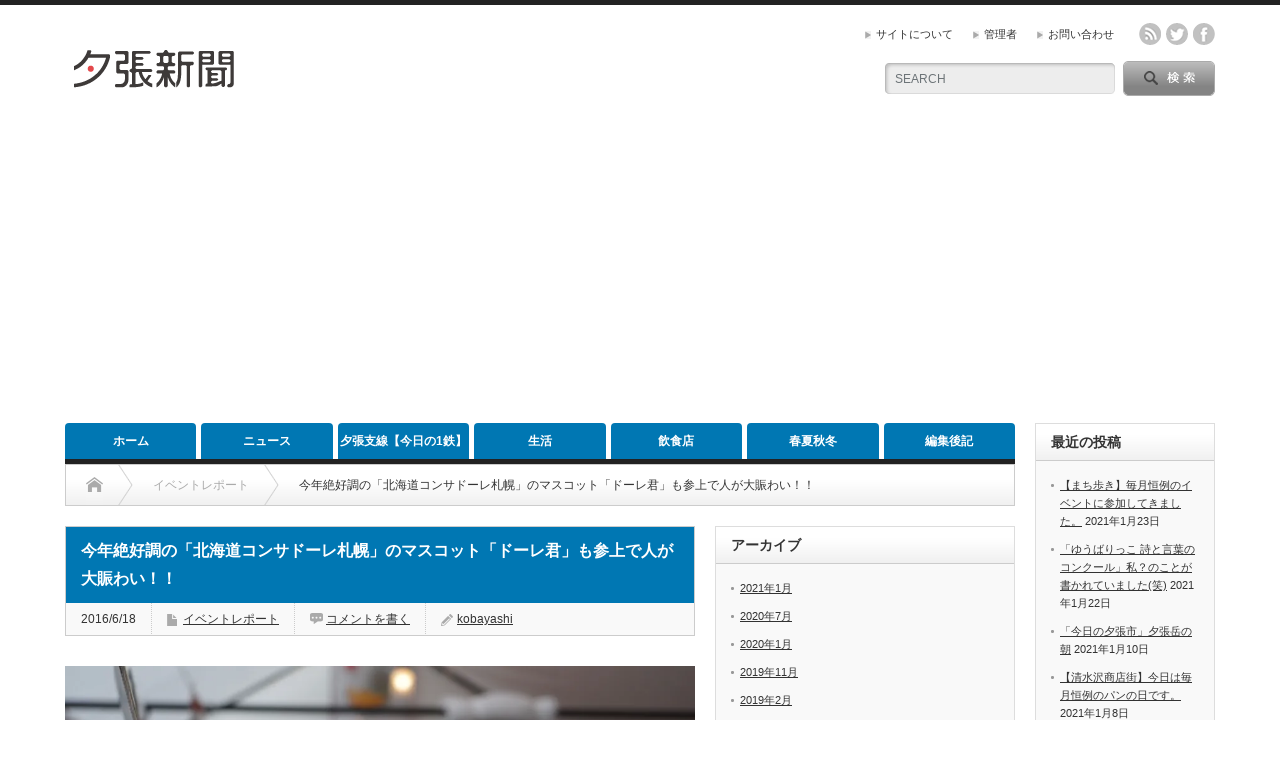

--- FILE ---
content_type: text/html; charset=UTF-8
request_url: https://yubari-news.jp/2016/06/18/report/
body_size: 17587
content:
<!DOCTYPE html PUBLIC "-//W3C//DTD XHTML 1.1//EN" "http://www.w3.org/TR/xhtml11/DTD/xhtml11.dtd">
<!--[if lt IE 9]><html xmlns="http://www.w3.org/1999/xhtml" class="ie"><![endif]-->
<!--[if (gt IE 9)|!(IE)]><!--><html xmlns="http://www.w3.org/1999/xhtml"><!--<![endif]-->
<head profile="http://gmpg.org/xfn/11">
<meta http-equiv="Content-Type" content="text/html; charset=UTF-8" />
<meta http-equiv="X-UA-Compatible" content="IE=edge,chrome=1" />
<meta name="viewport" content="width=device-width" />

<meta name="description" content="こんにちわ。夕張新聞平社員の小林です。" />

<link rel="alternate" type="application/rss+xml" title="夕張新聞 RSS Feed" href="https://yubari-news.jp/feed/" />
<link rel="alternate" type="application/atom+xml" title="夕張新聞 Atom Feed" href="https://yubari-news.jp/feed/atom/" /> 
<link rel="pingback" href="https://yubari-news.jp/xmlrpc.php" />

 

		<!-- All in One SEO 4.2.5.1 - aioseo.com -->
		<title>今年絶好調の「北海道コンサドーレ札幌」のマスコット「ドーレ君」も参上で人が大賑わい！！ | 夕張新聞</title>
		<meta name="robots" content="max-image-preview:large" />
		<meta name="keywords" content="イベントレポート" />
		<link rel="canonical" href="https://yubari-news.jp/2016/06/18/report/" />
		<meta name="generator" content="All in One SEO (AIOSEO) 4.2.5.1 " />
		<meta property="og:locale" content="ja_JP" />
		<meta property="og:site_name" content="夕張新聞 | 夕張市、市近郊のイベント・ニュース・グルメ・生活・風景などを中心としたローカルWEBメディア" />
		<meta property="og:type" content="article" />
		<meta property="og:title" content="今年絶好調の「北海道コンサドーレ札幌」のマスコット「ドーレ君」も参上で人が大賑わい！！ | 夕張新聞" />
		<meta property="og:url" content="https://yubari-news.jp/2016/06/18/report/" />
		<meta property="article:published_time" content="2016-06-18T14:05:17+00:00" />
		<meta property="article:modified_time" content="2016-06-18T14:05:41+00:00" />
		<meta name="twitter:card" content="summary" />
		<meta name="twitter:title" content="今年絶好調の「北海道コンサドーレ札幌」のマスコット「ドーレ君」も参上で人が大賑わい！！ | 夕張新聞" />
		<meta name="google" content="nositelinkssearchbox" />
		<script type="application/ld+json" class="aioseo-schema">
			{"@context":"https:\/\/schema.org","@graph":[{"@type":"BreadcrumbList","@id":"https:\/\/yubari-news.jp\/2016\/06\/18\/report\/#breadcrumblist","itemListElement":[{"@type":"ListItem","@id":"https:\/\/yubari-news.jp\/#listItem","position":1,"item":{"@type":"WebPage","@id":"https:\/\/yubari-news.jp\/","name":"\u30db\u30fc\u30e0","description":"\u5915\u5f35\u5e02\u3001\u5e02\u8fd1\u90ca\u306e\u30a4\u30d9\u30f3\u30c8\u30fb\u30cb\u30e5\u30fc\u30b9\u30fb\u30b0\u30eb\u30e1\u30fb\u751f\u6d3b\u30fb\u98a8\u666f\u306a\u3069\u3092\u4e2d\u5fc3\u3068\u3057\u305f\u30ed\u30fc\u30ab\u30ebWEB\u30e1\u30c7\u30a3\u30a2","url":"https:\/\/yubari-news.jp\/"},"nextItem":"https:\/\/yubari-news.jp\/2016\/#listItem"},{"@type":"ListItem","@id":"https:\/\/yubari-news.jp\/2016\/#listItem","position":2,"item":{"@type":"WebPage","@id":"https:\/\/yubari-news.jp\/2016\/","name":"2016","url":"https:\/\/yubari-news.jp\/2016\/"},"nextItem":"https:\/\/yubari-news.jp\/2016\/06\/#listItem","previousItem":"https:\/\/yubari-news.jp\/#listItem"},{"@type":"ListItem","@id":"https:\/\/yubari-news.jp\/2016\/06\/#listItem","position":3,"item":{"@type":"WebPage","@id":"https:\/\/yubari-news.jp\/2016\/06\/","name":"June","url":"https:\/\/yubari-news.jp\/2016\/06\/"},"nextItem":"https:\/\/yubari-news.jp\/2016\/06\/18\/#listItem","previousItem":"https:\/\/yubari-news.jp\/2016\/#listItem"},{"@type":"ListItem","@id":"https:\/\/yubari-news.jp\/2016\/06\/18\/#listItem","position":4,"item":{"@type":"WebPage","@id":"https:\/\/yubari-news.jp\/2016\/06\/18\/","name":"18","url":"https:\/\/yubari-news.jp\/2016\/06\/18\/"},"nextItem":"https:\/\/yubari-news.jp\/2016\/06\/18\/report\/#listItem","previousItem":"https:\/\/yubari-news.jp\/2016\/06\/#listItem"},{"@type":"ListItem","@id":"https:\/\/yubari-news.jp\/2016\/06\/18\/report\/#listItem","position":5,"item":{"@type":"WebPage","@id":"https:\/\/yubari-news.jp\/2016\/06\/18\/report\/","name":"\u4eca\u5e74\u7d76\u597d\u8abf\u306e\u300c\u5317\u6d77\u9053\u30b3\u30f3\u30b5\u30c9\u30fc\u30ec\u672d\u5e4c\u300d\u306e\u30de\u30b9\u30b3\u30c3\u30c8\u300c\u30c9\u30fc\u30ec\u541b\u300d\u3082\u53c2\u4e0a\u3067\u4eba\u304c\u5927\u8cd1\u308f\u3044\uff01\uff01","url":"https:\/\/yubari-news.jp\/2016\/06\/18\/report\/"},"previousItem":"https:\/\/yubari-news.jp\/2016\/06\/18\/#listItem"}]},{"@type":"Organization","@id":"https:\/\/yubari-news.jp\/#organization","name":"\u5915\u5f35\u65b0\u805e","url":"https:\/\/yubari-news.jp\/"},{"@type":"WebSite","@id":"https:\/\/yubari-news.jp\/#website","url":"https:\/\/yubari-news.jp\/","name":"\u5915\u5f35\u65b0\u805e","description":"\u5915\u5f35\u5e02\u3001\u5e02\u8fd1\u90ca\u306e\u30a4\u30d9\u30f3\u30c8\u30fb\u30cb\u30e5\u30fc\u30b9\u30fb\u30b0\u30eb\u30e1\u30fb\u751f\u6d3b\u30fb\u98a8\u666f\u306a\u3069\u3092\u4e2d\u5fc3\u3068\u3057\u305f\u30ed\u30fc\u30ab\u30ebWEB\u30e1\u30c7\u30a3\u30a2","inLanguage":"ja","publisher":{"@id":"https:\/\/yubari-news.jp\/#organization"}},{"@type":"Article","@id":"https:\/\/yubari-news.jp\/2016\/06\/18\/report\/#article","name":"\u4eca\u5e74\u7d76\u597d\u8abf\u306e\u300c\u5317\u6d77\u9053\u30b3\u30f3\u30b5\u30c9\u30fc\u30ec\u672d\u5e4c\u300d\u306e\u30de\u30b9\u30b3\u30c3\u30c8\u300c\u30c9\u30fc\u30ec\u541b\u300d\u3082\u53c2\u4e0a\u3067\u4eba\u304c\u5927\u8cd1\u308f\u3044\uff01\uff01 | \u5915\u5f35\u65b0\u805e","headline":"\u4eca\u5e74\u7d76\u597d\u8abf\u306e\u300c\u5317\u6d77\u9053\u30b3\u30f3\u30b5\u30c9\u30fc\u30ec\u672d\u5e4c\u300d\u306e\u30de\u30b9\u30b3\u30c3\u30c8\u300c\u30c9\u30fc\u30ec\u541b\u300d\u3082\u53c2\u4e0a\u3067\u4eba\u304c\u5927\u8cd1\u308f\u3044\uff01\uff01","author":{"@id":"https:\/\/yubari-news.jp\/author\/yubari-newspaper\/#author"},"publisher":{"@id":"https:\/\/yubari-news.jp\/#organization"},"image":{"@type":"ImageObject","url":"https:\/\/i0.wp.com\/yubari-news.jp\/wp-content\/uploads\/2016\/06\/DSC02459.jpg?fit=1000%2C667&ssl=1","width":1000,"height":667},"datePublished":"2016-06-18T14:05:17+00:00","dateModified":"2016-06-18T14:05:17+00:00","inLanguage":"ja","mainEntityOfPage":{"@id":"https:\/\/yubari-news.jp\/2016\/06\/18\/report\/#webpage"},"isPartOf":{"@id":"https:\/\/yubari-news.jp\/2016\/06\/18\/report\/#webpage"},"articleSection":"\u30a4\u30d9\u30f3\u30c8\u30ec\u30dd\u30fc\u30c8, yubari-newspaper"},{"@type":"WebPage","@id":"https:\/\/yubari-news.jp\/2016\/06\/18\/report\/#webpage","url":"https:\/\/yubari-news.jp\/2016\/06\/18\/report\/","name":"\u4eca\u5e74\u7d76\u597d\u8abf\u306e\u300c\u5317\u6d77\u9053\u30b3\u30f3\u30b5\u30c9\u30fc\u30ec\u672d\u5e4c\u300d\u306e\u30de\u30b9\u30b3\u30c3\u30c8\u300c\u30c9\u30fc\u30ec\u541b\u300d\u3082\u53c2\u4e0a\u3067\u4eba\u304c\u5927\u8cd1\u308f\u3044\uff01\uff01 | \u5915\u5f35\u65b0\u805e","inLanguage":"ja","isPartOf":{"@id":"https:\/\/yubari-news.jp\/#website"},"breadcrumb":{"@id":"https:\/\/yubari-news.jp\/2016\/06\/18\/report\/#breadcrumblist"},"author":"https:\/\/yubari-news.jp\/author\/yubari-newspaper\/#author","creator":"https:\/\/yubari-news.jp\/author\/yubari-newspaper\/#author","image":{"@type":"ImageObject","url":"https:\/\/i0.wp.com\/yubari-news.jp\/wp-content\/uploads\/2016\/06\/DSC02459.jpg?fit=1000%2C667&ssl=1","@id":"https:\/\/yubari-news.jp\/#mainImage","width":1000,"height":667},"primaryImageOfPage":{"@id":"https:\/\/yubari-news.jp\/2016\/06\/18\/report\/#mainImage"},"datePublished":"2016-06-18T14:05:17+00:00","dateModified":"2016-06-18T14:05:41+00:00"}]}
		</script>
		<!-- All in One SEO -->

<link rel='dns-prefetch' href='//s0.wp.com' />
<link rel='dns-prefetch' href='//secure.gravatar.com' />
<link rel='dns-prefetch' href='//maxcdn.bootstrapcdn.com' />
<link rel='dns-prefetch' href='//s.w.org' />
<link rel="alternate" type="application/rss+xml" title="夕張新聞 &raquo; 今年絶好調の「北海道コンサドーレ札幌」のマスコット「ドーレ君」も参上で人が大賑わい！！ のコメントのフィード" href="https://yubari-news.jp/2016/06/18/report/feed/" />
		<script type="text/javascript">
			window._wpemojiSettings = {"baseUrl":"https:\/\/s.w.org\/images\/core\/emoji\/11\/72x72\/","ext":".png","svgUrl":"https:\/\/s.w.org\/images\/core\/emoji\/11\/svg\/","svgExt":".svg","source":{"concatemoji":"https:\/\/yubari-news.jp\/wp-includes\/js\/wp-emoji-release.min.js?ver=4.9.26"}};
			!function(e,a,t){var n,r,o,i=a.createElement("canvas"),p=i.getContext&&i.getContext("2d");function s(e,t){var a=String.fromCharCode;p.clearRect(0,0,i.width,i.height),p.fillText(a.apply(this,e),0,0);e=i.toDataURL();return p.clearRect(0,0,i.width,i.height),p.fillText(a.apply(this,t),0,0),e===i.toDataURL()}function c(e){var t=a.createElement("script");t.src=e,t.defer=t.type="text/javascript",a.getElementsByTagName("head")[0].appendChild(t)}for(o=Array("flag","emoji"),t.supports={everything:!0,everythingExceptFlag:!0},r=0;r<o.length;r++)t.supports[o[r]]=function(e){if(!p||!p.fillText)return!1;switch(p.textBaseline="top",p.font="600 32px Arial",e){case"flag":return s([55356,56826,55356,56819],[55356,56826,8203,55356,56819])?!1:!s([55356,57332,56128,56423,56128,56418,56128,56421,56128,56430,56128,56423,56128,56447],[55356,57332,8203,56128,56423,8203,56128,56418,8203,56128,56421,8203,56128,56430,8203,56128,56423,8203,56128,56447]);case"emoji":return!s([55358,56760,9792,65039],[55358,56760,8203,9792,65039])}return!1}(o[r]),t.supports.everything=t.supports.everything&&t.supports[o[r]],"flag"!==o[r]&&(t.supports.everythingExceptFlag=t.supports.everythingExceptFlag&&t.supports[o[r]]);t.supports.everythingExceptFlag=t.supports.everythingExceptFlag&&!t.supports.flag,t.DOMReady=!1,t.readyCallback=function(){t.DOMReady=!0},t.supports.everything||(n=function(){t.readyCallback()},a.addEventListener?(a.addEventListener("DOMContentLoaded",n,!1),e.addEventListener("load",n,!1)):(e.attachEvent("onload",n),a.attachEvent("onreadystatechange",function(){"complete"===a.readyState&&t.readyCallback()})),(n=t.source||{}).concatemoji?c(n.concatemoji):n.wpemoji&&n.twemoji&&(c(n.twemoji),c(n.wpemoji)))}(window,document,window._wpemojiSettings);
		</script>
		<style type="text/css">
img.wp-smiley,
img.emoji {
	display: inline !important;
	border: none !important;
	box-shadow: none !important;
	height: 1em !important;
	width: 1em !important;
	margin: 0 .07em !important;
	vertical-align: -0.1em !important;
	background: none !important;
	padding: 0 !important;
}
</style>
<link rel='stylesheet' id='contact-form-7-css'  href='https://yubari-news.jp/wp-content/plugins/contact-form-7/includes/css/styles.css?ver=5.1.7' type='text/css' media='all' />
<link rel='stylesheet' id='sb_instagram_styles-css'  href='https://yubari-news.jp/wp-content/plugins/instagram-feed-pro/css/sb-instagram.css?ver=2.3.1' type='text/css' media='all' />
<link rel='stylesheet' id='sbi-font-awesome-css'  href='https://maxcdn.bootstrapcdn.com/font-awesome/4.6.3/css/font-awesome.min.css?ver=4.6.3' type='text/css' media='all' />
<link rel='stylesheet' id='pz-linkcard-css'  href='https://yubari-news.jp/wp-content/uploads/pz-linkcard/style.css?ver=2.4.2.1.0' type='text/css' media='all' />
<link rel='stylesheet' id='mamahack_style-css'  href='https://yubari-news.jp/wp-content/plugins/like-me-if-you-like-this-article/css/mamahack.css?ver=4.9.26' type='text/css' media='all' />
<link rel='stylesheet' id='jetpack_css-css'  href='https://yubari-news.jp/wp-content/plugins/jetpack/css/jetpack.css?ver=6.9.4' type='text/css' media='all' />
<script type='text/javascript' src='https://yubari-news.jp/wp-includes/js/jquery/jquery.js?ver=1.12.4'></script>
<script type='text/javascript' src='https://yubari-news.jp/wp-includes/js/jquery/jquery-migrate.min.js?ver=1.4.1'></script>
<script type='text/javascript'>
/* <![CDATA[ */
var related_posts_js_options = {"post_heading":"h4"};
/* ]]> */
</script>
<script type='text/javascript' src='https://yubari-news.jp/wp-content/plugins/jetpack/_inc/build/related-posts/related-posts.min.js?ver=20181228'></script>
<link rel='https://api.w.org/' href='https://yubari-news.jp/wp-json/' />
<link rel='prev' title='【10日目】心配になってきました。最近の天候でメロンの出荷量が少ない？！' href='https://yubari-news.jp/2016/06/18/melon-15/' />
<link rel='next' title='愛と平和のために屋台村つるちゃんの新しいメニュー表を作ってます！！' href='https://yubari-news.jp/2016/06/18/menu/' />
<link rel='shortlink' href='https://wp.me/s6NyJO-report' />
<link rel="alternate" type="application/json+oembed" href="https://yubari-news.jp/wp-json/oembed/1.0/embed?url=https%3A%2F%2Fyubari-news.jp%2F2016%2F06%2F18%2Freport%2F" />
<link rel="alternate" type="text/xml+oembed" href="https://yubari-news.jp/wp-json/oembed/1.0/embed?url=https%3A%2F%2Fyubari-news.jp%2F2016%2F06%2F18%2Freport%2F&#038;format=xml" />

<link rel='dns-prefetch' href='//v0.wordpress.com'/>
<link rel='dns-prefetch' href='//i0.wp.com'/>
<link rel='dns-prefetch' href='//i1.wp.com'/>
<link rel='dns-prefetch' href='//i2.wp.com'/>
<style type='text/css'>img#wpstats{display:none}</style><style type="text/css"></style>			<style type="text/css" id="wp-custom-css">
				/*
カスタム CSS 機能へようこそ。

使い方についてはこちらをご覧ください
(英語ドキュメンテーション)。http://wp.me/PEmnE-Bt
*/
.textwidget {
	text-align: center;
}			</style>
		
<link rel="stylesheet" href="https://yubari-news.jp/wp-content/themes/opinion_tcd019/style.css?ver=4.3" type="text/css" />
<link rel="stylesheet" href="https://yubari-news.jp/wp-content/themes/opinion_tcd019/comment-style.css?ver=4.3" type="text/css" />

<link rel="stylesheet" media="screen and (min-width:641px)" href="https://yubari-news.jp/wp-content/themes/opinion_tcd019/style_pc.css?ver=4.3" type="text/css" />
<link rel="stylesheet" media="screen and (max-width:640px)" href="https://yubari-news.jp/wp-content/themes/opinion_tcd019/style_sp.css?ver=4.3" type="text/css" />

<link rel="stylesheet" href="https://yubari-news.jp/wp-content/themes/opinion_tcd019/japanese.css?ver=4.3" type="text/css" />

<script type="text/javascript" src="https://yubari-news.jp/wp-content/themes/opinion_tcd019/js/jscript.js?ver=4.3"></script>
<script type="text/javascript" src="https://yubari-news.jp/wp-content/themes/opinion_tcd019/js/scroll.js?ver=4.3"></script>
<script type="text/javascript" src="https://yubari-news.jp/wp-content/themes/opinion_tcd019/js/comment.js?ver=4.3"></script>
<script type="text/javascript" src="https://yubari-news.jp/wp-content/themes/opinion_tcd019/js/rollover.js?ver=4.3"></script>
<!--[if lt IE 9]>
<link id="stylesheet" rel="stylesheet" href="https://yubari-news.jp/wp-content/themes/opinion_tcd019/style_pc.css?ver=4.3" type="text/css" />
<script type="text/javascript" src="https://yubari-news.jp/wp-content/themes/opinion_tcd019/js/ie.js?ver=4.3"></script>
<link rel="stylesheet" href="https://yubari-news.jp/wp-content/themes/opinion_tcd019/ie.css" type="text/css" />
<![endif]-->

<!--[if IE 7]>
<link rel="stylesheet" href="https://yubari-news.jp/wp-content/themes/opinion_tcd019/ie7.css" type="text/css" />
<![endif]-->


<style type="text/css">

body { font-size:15px; }

a:hover, #index_featured_post .post2 h4.title a:hover, #index_featured_post a, #logo a:hover, #footer_logo_text a:hover
 { color:#0077B3; }

.pc #global_menu li a, .archive_headline, .page_navi a:hover:hover, #single_title h2, #submit_comment:hover, #author_link:hover, #previous_next_post a:hover, #news_title h2,
 .profile_author_link:hover, #return_top, .author_social_link li.author_link a
 { background-color:#0077B3; }

#comment_textarea textarea:focus, #guest_info input:focus
 { border-color:#0077B3; }

#index_featured_post .post2 h4.title a:hover, #index_featured_post a:hover
 { color:#57BDCC; }

.pc #global_menu li a:hover, #return_top:hover, .author_social_link li.author_link a:hover
 { background-color:#57BDCC; }



</style>
	
<script>
  (function(i,s,o,g,r,a,m){i['GoogleAnalyticsObject']=r;i[r]=i[r]||function(){
  (i[r].q=i[r].q||[]).push(arguments)},i[r].l=1*new Date();a=s.createElement(o),
  m=s.getElementsByTagName(o)[0];a.async=1;a.src=g;m.parentNode.insertBefore(a,m)
  })(window,document,'script','https://www.google-analytics.com/analytics.js','ga');

  ga('create', 'UA-68639848-1', 'auto');
  ga('send', 'pageview');

</script>
<script async src="//pagead2.googlesyndication.com/pagead/js/adsbygoogle.js"></script>
<script>
     (adsbygoogle = window.adsbygoogle || []).push({
          google_ad_client: "ca-pub-9469016159618910",
          enable_page_level_ads: true
     });
</script>
</head>
<body class="post-template-default single single-post postid-2313 single-format-standard category-146">

 <div id="header_wrap">

  <div id="header" class="clearfix">

   <!-- logo -->
   <div id='logo_image'>
<h1 id="logo" style="top:38px; left:3px;"><a href=" https://yubari-news.jp/" title="夕張新聞" data-label="夕張新聞"><img src="https://yubari-news.jp/wp-content/uploads/tcd-w/logo.png?1768877560" alt="夕張新聞" title="夕張新聞" /></a></h1>
</div>

   <!-- header meu -->
   <div id="header_menu_area">

    <div id="header_menu">
     <ul id="menu-%e5%9b%ba%e5%ae%9a%e3%83%9a%e3%83%bc%e3%82%b8" class="menu"><li id="menu-item-44" class="menu-item menu-item-type-post_type menu-item-object-page menu-item-44"><a href="https://yubari-news.jp/about/">サイトについて</a></li>
<li id="menu-item-37" class="menu-item menu-item-type-post_type menu-item-object-page menu-item-37"><a href="https://yubari-news.jp/management/">管理者</a></li>
<li id="menu-item-43" class="menu-item menu-item-type-post_type menu-item-object-page menu-item-43"><a href="https://yubari-news.jp/?page_id=41">お問い合わせ</a></li>
</ul>    </div>

    <!-- social button -->
        <ul class="social_link clearfix" id="header_social_link">
          <li class="rss"><a class="target_blank" href="https://yubari-news.jp/feed/">rss</a></li>
               <li class="twitter"><a class="target_blank" href="https://twitter.com/yubarinews">twitter</a></li>
               <li class="facebook"><a class="target_blank" href="https://www.facebook.com/%E5%A4%95%E5%BC%B5%E6%96%B0%E8%81%9E-1505002553152361/timeline/">facebook</a></li>
         </ul>
    
   </div><!-- END #header_menu_area -->

   <!-- search area -->
   <div class="search_area">
        <form method="get" id="searchform" action="https://yubari-news.jp/">
     <div id="search_button"><input type="submit" value="SEARCH" /></div>
     <div id="search_input"><input type="text" value="SEARCH" name="s" onfocus="if (this.value == 'SEARCH') this.value = '';" onblur="if (this.value == '') this.value = 'SEARCH';" /></div>
    </form>
       </div>

   <!-- banner -->
         
   <a href="#" class="menu_button">menu</a>

  </div><!-- END #header -->

 </div><!-- END #header_wrap -->

 <!-- global menu -->
  <div id="global_menu" class="clearfix">
  <ul id="menu-%e3%82%b0%e3%83%ad%e3%83%bc%e3%83%90%e3%83%ab%e3%83%8a%e3%83%93" class="menu"><li id="menu-item-5" class="menu-item menu-item-type-custom menu-item-object-custom menu-item-home menu-item-5"><a href="http://yubari-news.jp/">ホーム</a></li>
<li id="menu-item-9" class="menu-item menu-item-type-taxonomy menu-item-object-category menu-item-9 menu-category-5"><a href="https://yubari-news.jp/category/news/">ニュース</a></li>
<li id="menu-item-8731" class="menu-item menu-item-type-post_type menu-item-object-page menu-item-8731"><a href="https://yubari-news.jp/yubari-train/">夕張支線【今日の1鉄】</a></li>
<li id="menu-item-8" class="menu-item menu-item-type-taxonomy menu-item-object-category menu-item-has-children menu-item-8 menu-category-4"><a href="https://yubari-news.jp/category/life/">生活</a>
<ul class="sub-menu">
	<li id="menu-item-4270" class="menu-item menu-item-type-taxonomy menu-item-object-category menu-item-4270 menu-category-165"><a href="https://yubari-news.jp/category/life/bukken/">物件</a></li>
</ul>
</li>
<li id="menu-item-3411" class="menu-item menu-item-type-post_type menu-item-object-page menu-item-has-children menu-item-3411"><a href="https://yubari-news.jp/gourmet/">飲食店</a>
<ul class="sub-menu">
	<li id="menu-item-7" class="menu-item menu-item-type-taxonomy menu-item-object-category menu-item-7 menu-category-3"><a href="https://yubari-news.jp/category/gourmet/">グルメ</a></li>
	<li id="menu-item-3412" class="menu-item menu-item-type-post_type menu-item-object-page menu-item-3412"><a href="https://yubari-news.jp/gourmet/bari-yatai/">夕張バリー屋台</a></li>
</ul>
</li>
<li id="menu-item-1977" class="menu-item menu-item-type-taxonomy menu-item-object-category menu-item-has-children menu-item-1977 menu-category-143"><a href="https://yubari-news.jp/category/%e9%a2%a8%e6%99%af/">春夏秋冬</a>
<ul class="sub-menu">
	<li id="menu-item-1978" class="menu-item menu-item-type-taxonomy menu-item-object-category menu-item-1978 menu-category-142"><a href="https://yubari-news.jp/category/%e9%a2%a8%e6%99%af/sakura/">桜</a></li>
	<li id="menu-item-1979" class="menu-item menu-item-type-taxonomy menu-item-object-category menu-item-1979 menu-category-33"><a href="https://yubari-news.jp/category/%e9%a2%a8%e6%99%af/kouyou/">紅葉</a></li>
</ul>
</li>
<li id="menu-item-715" class="menu-item menu-item-type-taxonomy menu-item-object-category menu-item-715 menu-category-1"><a href="https://yubari-news.jp/category/diary/">編集後記</a></li>
</ul> </div>
 
 <!-- smartphone banner -->
 
 <div id="contents" class="clearfix">

<div id="main_col">

 <ul id="bread_crumb" class="clearfix">
 <li class="home"><a href="https://yubari-news.jp/"><span>Home</span></a></li>

 <li><a href="https://yubari-news.jp/category/%e3%82%a4%e3%83%99%e3%83%b3%e3%83%88%e3%83%ac%e3%83%9d%e3%83%bc%e3%83%88/" rel="category tag">イベントレポート</a></li>
 <li class="last">今年絶好調の「北海道コンサドーレ札幌」のマスコット「ドーレ君」も参上で人が大賑わい！！</li>

</ul>
 <div id="left_col">

  
  <div id="single_title">
   <h2>今年絶好調の「北海道コンサドーレ札幌」のマスコット「ドーレ君」も参上で人が大賑わい！！</h2>
   <ul id="single_meta" class="clearfix">
    <li class="date">2016/6/18</li>    <li class="post_category"><a href="https://yubari-news.jp/category/%e3%82%a4%e3%83%99%e3%83%b3%e3%83%88%e3%83%ac%e3%83%9d%e3%83%bc%e3%83%88/" rel="category tag">イベントレポート</a></li>        <li class="post_comment"><a href="https://yubari-news.jp/2016/06/18/report/#respond">コメントを書く</a></li>    <li class="post_author"><a href="https://yubari-news.jp/author/yubari-newspaper/" title="投稿者：kobayashi" class="url fn" rel="author">kobayashi</a></li>   </ul>
  </div>

   
  <div class="post clearfix">

         
   <div class="post_image"><img width="1000" height="667" src="https://i0.wp.com/yubari-news.jp/wp-content/uploads/2016/06/DSC02459.jpg?fit=1000%2C667&amp;ssl=1" class="attachment-large size-large wp-post-image" alt="" srcset="https://i0.wp.com/yubari-news.jp/wp-content/uploads/2016/06/DSC02459.jpg?w=1000&amp;ssl=1 1000w, https://i0.wp.com/yubari-news.jp/wp-content/uploads/2016/06/DSC02459.jpg?resize=300%2C200&amp;ssl=1 300w" sizes="(max-width: 1000px) 100vw, 1000px" /></div>
   <p>こんにちわ。夕張新聞平社員の小林です。</p>
<p>今日は朝からあいにくの曇り空となったのですが、果たして先日からお伝えしておりました、</p>
<blockquote><p>&nbsp;</p>
<p><a href="http://yubari-news.jp/2016/06/14/event-9/"><img class="alignnone size-large wp-image-2041" src="https://i1.wp.com/yubari-news.jp/wp-content/uploads/2016/06/5周年記念イベント（本）店・夕張-724x1024.jpg?resize=724%2C1024" alt="5周年記念イベント（本）店・夕張" width="724" height="1024" srcset="https://i0.wp.com/yubari-news.jp/wp-content/uploads/2016/06/5周年記念イベント（本）店・夕張.jpg?resize=724%2C1024&amp;ssl=1 724w, https://i0.wp.com/yubari-news.jp/wp-content/uploads/2016/06/5周年記念イベント（本）店・夕張.jpg?resize=212%2C300&amp;ssl=1 212w, https://i0.wp.com/yubari-news.jp/wp-content/uploads/2016/06/5周年記念イベント（本）店・夕張.jpg?w=794&amp;ssl=1 794w" sizes="(max-width: 724px) 100vw, 724px" data-recalc-dims="1" /></a></p>
<h2><a href="http://yubari-news.jp/2016/06/14/event-9/">今度の18日は道の駅「夕張メロード」へ！コンサドーレのサインが当たる抽選会！！</a></h2>
</blockquote>
<p>5周年記念「道の駅夕張メロード」のイベントちょいとお邪魔してきました。</p>
<p><a href="https://i0.wp.com/yubari-news.jp/wp-content/uploads/2016/06/DSC02496.jpg"><img class="alignnone size-full wp-image-2316" src="https://i0.wp.com/yubari-news.jp/wp-content/uploads/2016/06/DSC02496.jpg?resize=1000%2C667" alt="DSC02496" width="1000" height="667" srcset="https://i0.wp.com/yubari-news.jp/wp-content/uploads/2016/06/DSC02496.jpg?w=1000&amp;ssl=1 1000w, https://i0.wp.com/yubari-news.jp/wp-content/uploads/2016/06/DSC02496.jpg?resize=300%2C200&amp;ssl=1 300w" sizes="(max-width: 1000px) 100vw, 1000px" data-recalc-dims="1" /></a></p>
<p><a href="https://i0.wp.com/yubari-news.jp/wp-content/uploads/2016/06/DSC02347.jpg"><img class="alignnone size-full wp-image-2317" src="https://i0.wp.com/yubari-news.jp/wp-content/uploads/2016/06/DSC02347.jpg?resize=1000%2C667" alt="DSC02347" width="1000" height="667" srcset="https://i0.wp.com/yubari-news.jp/wp-content/uploads/2016/06/DSC02347.jpg?w=1000&amp;ssl=1 1000w, https://i0.wp.com/yubari-news.jp/wp-content/uploads/2016/06/DSC02347.jpg?resize=300%2C200&amp;ssl=1 300w" sizes="(max-width: 1000px) 100vw, 1000px" data-recalc-dims="1" /></a></p>
<p>着いたらあれ？メロン熊だけ？。ドーレ君はどうしたのでしょうか&#8230;。</p>
<p>なんだかメロン熊が寂しそうな感じです。</p>
<p><a href="https://i0.wp.com/yubari-news.jp/wp-content/uploads/2016/06/DSC02493.jpg"><img class="alignnone size-full wp-image-2318" src="https://i0.wp.com/yubari-news.jp/wp-content/uploads/2016/06/DSC02493.jpg?resize=1000%2C667" alt="DSC02493" width="1000" height="667" srcset="https://i0.wp.com/yubari-news.jp/wp-content/uploads/2016/06/DSC02493.jpg?w=1000&amp;ssl=1 1000w, https://i0.wp.com/yubari-news.jp/wp-content/uploads/2016/06/DSC02493.jpg?resize=300%2C200&amp;ssl=1 300w" sizes="(max-width: 1000px) 100vw, 1000px" data-recalc-dims="1" /></a></p>
<p>待ってる間夕張メロン特設会場を視察。</p>
<p><a href="https://i1.wp.com/yubari-news.jp/wp-content/uploads/2016/06/DSC02354.jpg"><img class="alignnone size-full wp-image-2319" src="https://i1.wp.com/yubari-news.jp/wp-content/uploads/2016/06/DSC02354.jpg?resize=1000%2C667" alt="DSC02354" width="1000" height="667" srcset="https://i1.wp.com/yubari-news.jp/wp-content/uploads/2016/06/DSC02354.jpg?w=1000&amp;ssl=1 1000w, https://i1.wp.com/yubari-news.jp/wp-content/uploads/2016/06/DSC02354.jpg?resize=300%2C200&amp;ssl=1 300w" sizes="(max-width: 1000px) 100vw, 1000px" data-recalc-dims="1" /></a></p>
<p><a href="https://i1.wp.com/yubari-news.jp/wp-content/uploads/2016/06/DSC02357.jpg"><img class="alignnone size-full wp-image-2320" src="https://i1.wp.com/yubari-news.jp/wp-content/uploads/2016/06/DSC02357.jpg?resize=1000%2C667" alt="DSC02357" width="1000" height="667" srcset="https://i1.wp.com/yubari-news.jp/wp-content/uploads/2016/06/DSC02357.jpg?w=1000&amp;ssl=1 1000w, https://i1.wp.com/yubari-news.jp/wp-content/uploads/2016/06/DSC02357.jpg?resize=300%2C200&amp;ssl=1 300w" sizes="(max-width: 1000px) 100vw, 1000px" data-recalc-dims="1" /></a></p>
<p>夕張メロンがこれでもとかと言わんばかりの量が並べられてありました。</p>
<p>入った瞬間に甘い香りがぷんぷん。</p>
<p><a href="https://i1.wp.com/yubari-news.jp/wp-content/uploads/2016/06/DSC02364.jpg"><img class="alignnone size-full wp-image-2321" src="https://i1.wp.com/yubari-news.jp/wp-content/uploads/2016/06/DSC02364.jpg?resize=1000%2C667" alt="DSC02364" width="1000" height="667" srcset="https://i1.wp.com/yubari-news.jp/wp-content/uploads/2016/06/DSC02364.jpg?w=1000&amp;ssl=1 1000w, https://i1.wp.com/yubari-news.jp/wp-content/uploads/2016/06/DSC02364.jpg?resize=300%2C200&amp;ssl=1 300w" sizes="(max-width: 1000px) 100vw, 1000px" data-recalc-dims="1" /></a></p>
<p>店員さんに「写真撮ってるならいいメロン撮ってよ」ということで特秀メロン！！</p>
<p><a href="https://i0.wp.com/yubari-news.jp/wp-content/uploads/2016/06/DSC02381.jpg"><img class="alignnone size-full wp-image-2322" src="https://i0.wp.com/yubari-news.jp/wp-content/uploads/2016/06/DSC02381.jpg?resize=1000%2C667" alt="DSC02381" width="1000" height="667" srcset="https://i0.wp.com/yubari-news.jp/wp-content/uploads/2016/06/DSC02381.jpg?w=1000&amp;ssl=1 1000w, https://i0.wp.com/yubari-news.jp/wp-content/uploads/2016/06/DSC02381.jpg?resize=300%2C200&amp;ssl=1 300w" sizes="(max-width: 1000px) 100vw, 1000px" data-recalc-dims="1" /></a></p>
<p>メロン熊1匹寂しくしていると&#8230;。およそ30分後。</p>
<p><a href="https://i2.wp.com/yubari-news.jp/wp-content/uploads/2016/06/DSC02382.jpg"><img class="alignnone size-full wp-image-2323" src="https://i2.wp.com/yubari-news.jp/wp-content/uploads/2016/06/DSC02382.jpg?resize=1000%2C667" alt="DSC02382" width="1000" height="667" srcset="https://i2.wp.com/yubari-news.jp/wp-content/uploads/2016/06/DSC02382.jpg?w=1000&amp;ssl=1 1000w, https://i2.wp.com/yubari-news.jp/wp-content/uploads/2016/06/DSC02382.jpg?resize=300%2C200&amp;ssl=1 300w" sizes="(max-width: 1000px) 100vw, 1000px" data-recalc-dims="1" /></a></p>
<p>おっ！！ドーレ君！！サッカー詳しくわかりませんが、今年絶好調の「北海道コンサドーレ札幌」のマスコット！！</p>
<p><a href="https://i2.wp.com/yubari-news.jp/wp-content/uploads/2016/06/DSC02389.jpg"><img class="alignnone size-full wp-image-2324" src="https://i2.wp.com/yubari-news.jp/wp-content/uploads/2016/06/DSC02389.jpg?resize=1000%2C667" alt="DSC02389" width="1000" height="667" srcset="https://i2.wp.com/yubari-news.jp/wp-content/uploads/2016/06/DSC02389.jpg?w=1000&amp;ssl=1 1000w, https://i2.wp.com/yubari-news.jp/wp-content/uploads/2016/06/DSC02389.jpg?resize=300%2C200&amp;ssl=1 300w" sizes="(max-width: 1000px) 100vw, 1000px" data-recalc-dims="1" /></a></p>
<p>人気ですねー。</p>
<p><a href="https://i1.wp.com/yubari-news.jp/wp-content/uploads/2016/06/DSC02393.jpg"><img class="alignnone size-full wp-image-2325" src="https://i1.wp.com/yubari-news.jp/wp-content/uploads/2016/06/DSC02393.jpg?resize=1000%2C667" alt="DSC02393" width="1000" height="667" srcset="https://i1.wp.com/yubari-news.jp/wp-content/uploads/2016/06/DSC02393.jpg?w=1000&amp;ssl=1 1000w, https://i1.wp.com/yubari-news.jp/wp-content/uploads/2016/06/DSC02393.jpg?resize=300%2C200&amp;ssl=1 300w" sizes="(max-width: 1000px) 100vw, 1000px" data-recalc-dims="1" /></a></p>
<p>メロン熊とのご対面。メロン熊が今にも泣きそう..。</p>
<p><a href="https://i0.wp.com/yubari-news.jp/wp-content/uploads/2016/06/DSC02394.jpg"><img class="alignnone size-full wp-image-2326" src="https://i0.wp.com/yubari-news.jp/wp-content/uploads/2016/06/DSC02394.jpg?resize=1000%2C667" alt="DSC02394" width="1000" height="667" srcset="https://i0.wp.com/yubari-news.jp/wp-content/uploads/2016/06/DSC02394.jpg?w=1000&amp;ssl=1 1000w, https://i0.wp.com/yubari-news.jp/wp-content/uploads/2016/06/DSC02394.jpg?resize=300%2C200&amp;ssl=1 300w" sizes="(max-width: 1000px) 100vw, 1000px" data-recalc-dims="1" /></a></p>
<p>メロン熊「会いたかったよー。」</p>
<p>ドーレ君「同じマスコット、寒いときも暑いときも大変だよね」(言ったかどうかはさておき&#8230;.。)</p>
<p><a href="https://i2.wp.com/yubari-news.jp/wp-content/uploads/2016/06/DSC02398.jpg"><img class="alignnone size-full wp-image-2327" src="https://i2.wp.com/yubari-news.jp/wp-content/uploads/2016/06/DSC02398.jpg?resize=1000%2C667" alt="DSC02398" width="1000" height="667" srcset="https://i2.wp.com/yubari-news.jp/wp-content/uploads/2016/06/DSC02398.jpg?w=1000&amp;ssl=1 1000w, https://i2.wp.com/yubari-news.jp/wp-content/uploads/2016/06/DSC02398.jpg?resize=300%2C200&amp;ssl=1 300w" sizes="(max-width: 1000px) 100vw, 1000px" data-recalc-dims="1" /></a></p>
<p>二人タッグでこのイベントを盛り上げるぞ！！</p>
<p><a href="https://i2.wp.com/yubari-news.jp/wp-content/uploads/2016/06/DSC02413.jpg"><img class="alignnone size-full wp-image-2328" src="https://i2.wp.com/yubari-news.jp/wp-content/uploads/2016/06/DSC02413.jpg?resize=1000%2C667" alt="DSC02413" width="1000" height="667" srcset="https://i2.wp.com/yubari-news.jp/wp-content/uploads/2016/06/DSC02413.jpg?w=1000&amp;ssl=1 1000w, https://i2.wp.com/yubari-news.jp/wp-content/uploads/2016/06/DSC02413.jpg?resize=300%2C200&amp;ssl=1 300w" sizes="(max-width: 1000px) 100vw, 1000px" data-recalc-dims="1" /></a></p>
<p><a href="https://i1.wp.com/yubari-news.jp/wp-content/uploads/2016/06/DSC02441.jpg"><img class="alignnone size-full wp-image-2329" src="https://i1.wp.com/yubari-news.jp/wp-content/uploads/2016/06/DSC02441.jpg?resize=1000%2C667" alt="DSC02441" width="1000" height="667" srcset="https://i1.wp.com/yubari-news.jp/wp-content/uploads/2016/06/DSC02441.jpg?w=1000&amp;ssl=1 1000w, https://i1.wp.com/yubari-news.jp/wp-content/uploads/2016/06/DSC02441.jpg?resize=300%2C200&amp;ssl=1 300w" sizes="(max-width: 1000px) 100vw, 1000px" data-recalc-dims="1" /></a></p>
<p>ドーレ君「ちょっと夕張メロン見てくるから待っててね」</p>
<p>メロン熊「ガオガオガオガオガオガオ」。</p>
<p><a href="https://i1.wp.com/yubari-news.jp/wp-content/uploads/2016/06/DSC02427.jpg"><img class="alignnone size-full wp-image-2330" src="https://i1.wp.com/yubari-news.jp/wp-content/uploads/2016/06/DSC02427.jpg?resize=1000%2C667" alt="DSC02427" width="1000" height="667" srcset="https://i1.wp.com/yubari-news.jp/wp-content/uploads/2016/06/DSC02427.jpg?w=1000&amp;ssl=1 1000w, https://i1.wp.com/yubari-news.jp/wp-content/uploads/2016/06/DSC02427.jpg?resize=300%2C200&amp;ssl=1 300w" sizes="(max-width: 1000px) 100vw, 1000px" data-recalc-dims="1" /></a></p>
<p>どれどれ、ドーレどれ。</p>
<p><a href="https://i0.wp.com/yubari-news.jp/wp-content/uploads/2016/06/DSC02447.jpg"><img class="alignnone size-full wp-image-2331" src="https://i0.wp.com/yubari-news.jp/wp-content/uploads/2016/06/DSC02447.jpg?resize=1000%2C667" alt="DSC02447" width="1000" height="667" srcset="https://i0.wp.com/yubari-news.jp/wp-content/uploads/2016/06/DSC02447.jpg?w=1000&amp;ssl=1 1000w, https://i0.wp.com/yubari-news.jp/wp-content/uploads/2016/06/DSC02447.jpg?resize=300%2C200&amp;ssl=1 300w" sizes="(max-width: 1000px) 100vw, 1000px" data-recalc-dims="1" /></a></p>
<p><a href="https://i2.wp.com/yubari-news.jp/wp-content/uploads/2016/06/DSC02450.jpg"><img class="alignnone size-full wp-image-2332" src="https://i2.wp.com/yubari-news.jp/wp-content/uploads/2016/06/DSC02450.jpg?resize=1000%2C667" alt="DSC02450" width="1000" height="667" srcset="https://i2.wp.com/yubari-news.jp/wp-content/uploads/2016/06/DSC02450.jpg?w=1000&amp;ssl=1 1000w, https://i2.wp.com/yubari-news.jp/wp-content/uploads/2016/06/DSC02450.jpg?resize=300%2C200&amp;ssl=1 300w" sizes="(max-width: 1000px) 100vw, 1000px" data-recalc-dims="1" /></a></p>
<p>しっかり夕張メロンをPR!!</p>
<p><a href="https://i2.wp.com/yubari-news.jp/wp-content/uploads/2016/06/DSC02451.jpg"><img class="alignnone size-full wp-image-2333" src="https://i2.wp.com/yubari-news.jp/wp-content/uploads/2016/06/DSC02451.jpg?resize=1000%2C667" alt="DSC02451" width="1000" height="667" srcset="https://i2.wp.com/yubari-news.jp/wp-content/uploads/2016/06/DSC02451.jpg?w=1000&amp;ssl=1 1000w, https://i2.wp.com/yubari-news.jp/wp-content/uploads/2016/06/DSC02451.jpg?resize=300%2C200&amp;ssl=1 300w" sizes="(max-width: 1000px) 100vw, 1000px" data-recalc-dims="1" /></a></p>
<p>この表情は値段が高いと思っているのか、いい匂いがするなのか、かわいいオネーさんがいたのかどちらでしょう。</p>
<p><a href="https://i1.wp.com/yubari-news.jp/wp-content/uploads/2016/06/DSC02460.jpg"><img class="alignnone size-full wp-image-2334" src="https://i1.wp.com/yubari-news.jp/wp-content/uploads/2016/06/DSC02460.jpg?resize=1000%2C667" alt="DSC02460" width="1000" height="667" srcset="https://i1.wp.com/yubari-news.jp/wp-content/uploads/2016/06/DSC02460.jpg?w=1000&amp;ssl=1 1000w, https://i1.wp.com/yubari-news.jp/wp-content/uploads/2016/06/DSC02460.jpg?resize=300%2C200&amp;ssl=1 300w" sizes="(max-width: 1000px) 100vw, 1000px" data-recalc-dims="1" /></a></p>
<p>店員さんと記念撮影！</p>
<p><a href="https://i2.wp.com/yubari-news.jp/wp-content/uploads/2016/06/DSC02480.jpg"><img class="alignnone size-full wp-image-2335" src="https://i2.wp.com/yubari-news.jp/wp-content/uploads/2016/06/DSC02480.jpg?resize=1000%2C667" alt="DSC02480" width="1000" height="667" srcset="https://i2.wp.com/yubari-news.jp/wp-content/uploads/2016/06/DSC02480.jpg?w=1000&amp;ssl=1 1000w, https://i2.wp.com/yubari-news.jp/wp-content/uploads/2016/06/DSC02480.jpg?resize=300%2C200&amp;ssl=1 300w" sizes="(max-width: 1000px) 100vw, 1000px" data-recalc-dims="1" /></a></p>
<p>夕飯の買い出しに中へ入りました。</p>
<p><a href="https://i1.wp.com/yubari-news.jp/wp-content/uploads/2016/06/DSC02485.jpg"><img class="alignnone size-full wp-image-2336" src="https://i1.wp.com/yubari-news.jp/wp-content/uploads/2016/06/DSC02485.jpg?resize=1000%2C667" alt="DSC02485" width="1000" height="667" srcset="https://i1.wp.com/yubari-news.jp/wp-content/uploads/2016/06/DSC02485.jpg?w=1000&amp;ssl=1 1000w, https://i1.wp.com/yubari-news.jp/wp-content/uploads/2016/06/DSC02485.jpg?resize=300%2C200&amp;ssl=1 300w" sizes="(max-width: 1000px) 100vw, 1000px" data-recalc-dims="1" /></a></p>
<p>大好物のジンギスカンを買うのかな&#8230;。</p>
<p><a href="https://i1.wp.com/yubari-news.jp/wp-content/uploads/2016/06/DSC02348.jpg"><img class="alignnone size-full wp-image-2337" src="https://i1.wp.com/yubari-news.jp/wp-content/uploads/2016/06/DSC02348.jpg?resize=1000%2C667" alt="DSC02348" width="1000" height="667" srcset="https://i1.wp.com/yubari-news.jp/wp-content/uploads/2016/06/DSC02348.jpg?w=1000&amp;ssl=1 1000w, https://i1.wp.com/yubari-news.jp/wp-content/uploads/2016/06/DSC02348.jpg?resize=300%2C200&amp;ssl=1 300w" sizes="(max-width: 1000px) 100vw, 1000px" data-recalc-dims="1" /></a></p>
<p>メロン熊は1人もくもくと活動しておりました。</p>
<p>明日の天候は晴れということでイベント最終日明日はもっと多くのお客様のご来場をお待ちしております。</p>
<p><a href="https://i1.wp.com/yubari-news.jp/wp-content/uploads/2016/06/DSC02491.jpg"><img class="alignnone size-full wp-image-2338" src="https://i1.wp.com/yubari-news.jp/wp-content/uploads/2016/06/DSC02491.jpg?resize=1000%2C667" alt="DSC02491" width="1000" height="667" srcset="https://i1.wp.com/yubari-news.jp/wp-content/uploads/2016/06/DSC02491.jpg?w=1000&amp;ssl=1 1000w, https://i1.wp.com/yubari-news.jp/wp-content/uploads/2016/06/DSC02491.jpg?resize=300%2C200&amp;ssl=1 300w" sizes="(max-width: 1000px) 100vw, 1000px" data-recalc-dims="1" /></a></p>
<p><a href="https://i1.wp.com/yubari-news.jp/wp-content/uploads/2016/06/DSC02379.jpg"><img class="alignnone size-full wp-image-2339" src="https://i1.wp.com/yubari-news.jp/wp-content/uploads/2016/06/DSC02379.jpg?resize=1000%2C667" alt="DSC02379" width="1000" height="667" srcset="https://i1.wp.com/yubari-news.jp/wp-content/uploads/2016/06/DSC02379.jpg?w=1000&amp;ssl=1 1000w, https://i1.wp.com/yubari-news.jp/wp-content/uploads/2016/06/DSC02379.jpg?resize=300%2C200&amp;ssl=1 300w" sizes="(max-width: 1000px) 100vw, 1000px" data-recalc-dims="1" /></a></p>
<p>&nbsp;</p><div class="mamahack-fb"><div class="mamahack-fb__boxThumb" style="background-image: url(https://i0.wp.com/yubari-news.jp/wp-content/uploads/2016/06/DSC02459.jpg?fit=300%2C200&ssl=1)"></div><div class="mamahack-fb__boxLike"><p class="mamahack-fb__boxLike__message">この記事が気に入ったら<br>いいね！しよう</p><div class="mamahack-fb__boxLike__button"><iframe src="https://www.facebook.com/plugins/like.php?href=https://www.facebook.com/1505002553152361&send=false&layout=button_count&width=100&show_faces=false&action=like&colorscheme=light&font=arial&height=20" scrolling="no" frameborder="0" style="border:none; overflow:hidden; width:105px; height:21px;" allowTransparency="true"></iframe></div><p class="mamahack-fb__boxLike__note">最新情報をお届けします</p></div></div><div class="mamahack-tw"><p class="mamahack-tw__item">Twitter で夕張新聞を<span>フォローしよう！</span></p><a href="https://twitter.com/yubarinews" class="twitter-follow-button mamahack-tw__item" data-show-count="false" data-size="large" data-show-screen-name="false">Follow @yubarinews</a></div>
<div id='jp-relatedposts' class='jp-relatedposts' >
	<h3 class="jp-relatedposts-headline"><em>関連</em></h3>
</div>


   
         
  </div><!-- END .post -->
   <!-- sns button bottom -->
      <div style="clear:both; margin:20px 0 30px;">
   
<!--Type1-->

<div id="share_top1">

 

<div class="sns">
<ul class="type1 clearfix">
<!--Twitterボタン-->
<li class="twitter">
<a href="http://twitter.com/share?text=%E4%BB%8A%E5%B9%B4%E7%B5%B6%E5%A5%BD%E8%AA%BF%E3%81%AE%E3%80%8C%E5%8C%97%E6%B5%B7%E9%81%93%E3%82%B3%E3%83%B3%E3%82%B5%E3%83%89%E3%83%BC%E3%83%AC%E6%9C%AD%E5%B9%8C%E3%80%8D%E3%81%AE%E3%83%9E%E3%82%B9%E3%82%B3%E3%83%83%E3%83%88%E3%80%8C%E3%83%89%E3%83%BC%E3%83%AC%E5%90%9B%E3%80%8D%E3%82%82%E5%8F%82%E4%B8%8A%E3%81%A7%E4%BA%BA%E3%81%8C%E5%A4%A7%E8%B3%91%E3%82%8F%E3%81%84%EF%BC%81%EF%BC%81&url=https%3A%2F%2Fyubari-news.jp%2F2016%2F06%2F18%2Freport%2F&via=&tw_p=tweetbutton&related=" onclick="javascript:window.open(this.href, '', 'menubar=no,toolbar=no,resizable=yes,scrollbars=yes,height=400,width=600');return false;"><i class="icon-twitter"></i><span class="ttl">Tweet</span><span class="share-count"></span></a></li>

<!--Facebookボタン-->
<li class="facebook">
<a href="//www.facebook.com/sharer/sharer.php?u=https://yubari-news.jp/2016/06/18/report/&amp;t=%E4%BB%8A%E5%B9%B4%E7%B5%B6%E5%A5%BD%E8%AA%BF%E3%81%AE%E3%80%8C%E5%8C%97%E6%B5%B7%E9%81%93%E3%82%B3%E3%83%B3%E3%82%B5%E3%83%89%E3%83%BC%E3%83%AC%E6%9C%AD%E5%B9%8C%E3%80%8D%E3%81%AE%E3%83%9E%E3%82%B9%E3%82%B3%E3%83%83%E3%83%88%E3%80%8C%E3%83%89%E3%83%BC%E3%83%AC%E5%90%9B%E3%80%8D%E3%82%82%E5%8F%82%E4%B8%8A%E3%81%A7%E4%BA%BA%E3%81%8C%E5%A4%A7%E8%B3%91%E3%82%8F%E3%81%84%EF%BC%81%EF%BC%81" class="facebook-btn-icon-link" target="blank" rel="nofollow"><i class="icon-facebook"></i><span class="ttl">Share</span><span class="share-count"></span></a></li>

<!--Google+ボタン-->
<li class="googleplus">
<a href="https://plus.google.com/share?url=https%3A%2F%2Fyubari-news.jp%2F2016%2F06%2F18%2Freport%2F" onclick="javascript:window.open(this.href, '', 'menubar=no,toolbar=no,resizable=yes,scrollbars=yes,height=600,width=500');return false;"><i class="icon-google-plus"></i><span class="ttl">+1</span><span class="share-count"></span></a></li>

<!--Hatebuボタン-->
<li class="hatebu">
<a href="http://b.hatena.ne.jp/add?mode=confirm&url=https%3A%2F%2Fyubari-news.jp%2F2016%2F06%2F18%2Freport%2F" onclick="javascript:window.open(this.href, '', 'menubar=no,toolbar=no,resizable=yes,scrollbars=yes,height=400,width=510');return false;" ><i class="icon-hatebu"></i><span class="ttl">Hatena</span><span class="share-count"></span></a></li>

<!--Pocketボタン-->
<li class="pocket">
<a href="http://getpocket.com/edit?url=https%3A%2F%2Fyubari-news.jp%2F2016%2F06%2F18%2Freport%2F&title=%E4%BB%8A%E5%B9%B4%E7%B5%B6%E5%A5%BD%E8%AA%BF%E3%81%AE%E3%80%8C%E5%8C%97%E6%B5%B7%E9%81%93%E3%82%B3%E3%83%B3%E3%82%B5%E3%83%89%E3%83%BC%E3%83%AC%E6%9C%AD%E5%B9%8C%E3%80%8D%E3%81%AE%E3%83%9E%E3%82%B9%E3%82%B3%E3%83%83%E3%83%88%E3%80%8C%E3%83%89%E3%83%BC%E3%83%AC%E5%90%9B%E3%80%8D%E3%82%82%E5%8F%82%E4%B8%8A%E3%81%A7%E4%BA%BA%E3%81%8C%E5%A4%A7%E8%B3%91%E3%82%8F%E3%81%84%EF%BC%81%EF%BC%81" target="blank"><i class="icon-pocket"></i><span class="ttl">Pocket</span><span class="share-count"></span></a></li>

<!--RSSボタン-->
<li class="rss">
<a href="https://yubari-news.jp/feed/" target="blank"><i class="icon-rss"></i><span class="ttl">RSS</span></a></li>

<!--Feedlyボタン-->
<li class="feedly">
<a href="http://feedly.com/index.html#subscription%2Ffeed%2Fhttps://yubari-news.jp/feed/" target="blank"><i class="icon-feedly"></i><span class="ttl">feedly</span><span class="share-count"></span></a></li>

<!--Pinterestボタン-->
<li class="pinterest">
<a rel="nofollow" target="_blank" href="https://www.pinterest.com/pin/create/button/?url=https%3A%2F%2Fyubari-news.jp%2F2016%2F06%2F18%2Freport%2F&media=https://i0.wp.com/yubari-news.jp/wp-content/uploads/2016/06/DSC02459.jpg?fit=1000%2C667&ssl=1&description=%E4%BB%8A%E5%B9%B4%E7%B5%B6%E5%A5%BD%E8%AA%BF%E3%81%AE%E3%80%8C%E5%8C%97%E6%B5%B7%E9%81%93%E3%82%B3%E3%83%B3%E3%82%B5%E3%83%89%E3%83%BC%E3%83%AC%E6%9C%AD%E5%B9%8C%E3%80%8D%E3%81%AE%E3%83%9E%E3%82%B9%E3%82%B3%E3%83%83%E3%83%88%E3%80%8C%E3%83%89%E3%83%BC%E3%83%AC%E5%90%9B%E3%80%8D%E3%82%82%E5%8F%82%E4%B8%8A%E3%81%A7%E4%BA%BA%E3%81%8C%E5%A4%A7%E8%B3%91%E3%82%8F%E3%81%84%EF%BC%81%EF%BC%81"><i class="icon-pinterest"></i><span class="ttl">Pin&nbsp;it</span></a></li>

</ul>
</div>

</div>


<!--Type2-->

<!--Type3-->

<!--Type4-->

<!--Type5-->
   </div>
      <!-- /sns button bottom -->
  <!-- author info -->
    <div id="single_author" class="clearfix">
   <a id="single_author_avatar" href="https://yubari-news.jp/author/yubari-newspaper/"><img alt='' src='https://secure.gravatar.com/avatar/1fe1b31db19cbce8990a80e4c693d827?s=70&#038;d=mm&#038;r=g' srcset='https://secure.gravatar.com/avatar/1fe1b31db19cbce8990a80e4c693d827?s=140&#038;d=mm&#038;r=g 2x' class='avatar avatar-70 photo' height='70' width='70' /></a>
   <div id="single_author_meta" class="clearfix">
    <h4 id="single_author_name"><a href="https://yubari-news.jp/author/yubari-newspaper/">kobayashi</a><span id="single_author_name2">平社員</span></h4>
    <a id="single_author_link" href="https://yubari-news.jp/author/yubari-newspaper/">投稿者プロフィール</a>
           </div><!-- END author_meta -->
  </div><!-- END #post_author -->
  <div id="single_author_post">
      <h3 class="headline2">この著者の最新の記事</h3>
   <ul class="clearfix">
        <li class="clearfix odd">
     <a class="image" href="https://yubari-news.jp/2021/01/23/machiaruki202101/"><img width="150" height="112" src="https://i1.wp.com/yubari-news.jp/wp-content/uploads/2021/01/20200123-41.jpg?resize=150%2C112&amp;ssl=1" class="attachment-size3 size-size3 wp-post-image" alt="" srcset="https://i1.wp.com/yubari-news.jp/wp-content/uploads/2021/01/20200123-41.jpg?resize=280%2C210&amp;ssl=1 280w, https://i1.wp.com/yubari-news.jp/wp-content/uploads/2021/01/20200123-41.jpg?resize=150%2C112&amp;ssl=1 150w, https://i1.wp.com/yubari-news.jp/wp-content/uploads/2021/01/20200123-41.jpg?zoom=3&amp;resize=150%2C112&amp;ssl=1 450w" sizes="(max-width: 150px) 100vw, 150px" /></a>
     <div class="info">
      <ul class="meta clearfix">
       <li class="date">2021/1/23</li>       <li class="category"><a href="https://yubari-news.jp/category/event/" rel="category tag">イベント</a></li>
      </ul>
      <h4 class="title"><a href="https://yubari-news.jp/2021/01/23/machiaruki202101/">【まち歩き】毎月恒例のイベントに参加してきました。</a></h4>
     </div>
    </li>
        <li class="clearfix even">
     <a class="image" href="https://yubari-news.jp/2021/01/22/competition/"><img width="150" height="112" src="https://i2.wp.com/yubari-news.jp/wp-content/uploads/2021/01/126483006_3518739534913463_959685940712357390_n.jpg?resize=150%2C112&amp;ssl=1" class="attachment-size3 size-size3 wp-post-image" alt="" srcset="https://i2.wp.com/yubari-news.jp/wp-content/uploads/2021/01/126483006_3518739534913463_959685940712357390_n.jpg?resize=280%2C210&amp;ssl=1 280w, https://i2.wp.com/yubari-news.jp/wp-content/uploads/2021/01/126483006_3518739534913463_959685940712357390_n.jpg?resize=150%2C112&amp;ssl=1 150w, https://i2.wp.com/yubari-news.jp/wp-content/uploads/2021/01/126483006_3518739534913463_959685940712357390_n.jpg?zoom=3&amp;resize=150%2C112&amp;ssl=1 450w" sizes="(max-width: 150px) 100vw, 150px" /></a>
     <div class="info">
      <ul class="meta clearfix">
       <li class="date">2021/1/22</li>       <li class="category"><a href="https://yubari-news.jp/category/life/" rel="category tag">生活</a></li>
      </ul>
      <h4 class="title"><a href="https://yubari-news.jp/2021/01/22/competition/">「ゆうばりっこ 詩と言葉のコンクール」私？のことが書かれていました(笑)…</a></h4>
     </div>
    </li>
        <li class="clearfix odd">
     <a class="image" href="https://yubari-news.jp/2021/01/10/yubari-dake-morning/"><img width="150" height="112" src="https://i0.wp.com/yubari-news.jp/wp-content/uploads/2021/01/20200110-9.jpg?resize=150%2C112&amp;ssl=1" class="attachment-size3 size-size3 wp-post-image" alt="" srcset="https://i0.wp.com/yubari-news.jp/wp-content/uploads/2021/01/20200110-9.jpg?resize=280%2C210&amp;ssl=1 280w, https://i0.wp.com/yubari-news.jp/wp-content/uploads/2021/01/20200110-9.jpg?resize=150%2C112&amp;ssl=1 150w, https://i0.wp.com/yubari-news.jp/wp-content/uploads/2021/01/20200110-9.jpg?zoom=3&amp;resize=150%2C112&amp;ssl=1 450w" sizes="(max-width: 150px) 100vw, 150px" /></a>
     <div class="info">
      <ul class="meta clearfix">
       <li class="date">2021/1/10</li>       <li class="category"><a href="https://yubari-news.jp/category/photo/" rel="category tag">写真</a></li>
      </ul>
      <h4 class="title"><a href="https://yubari-news.jp/2021/01/10/yubari-dake-morning/">「今日の夕張市」夕張岳の朝</a></h4>
     </div>
    </li>
        <li class="clearfix even">
     <a class="image" href="https://yubari-news.jp/2021/01/08/eat-shimizusawa/"><img width="150" height="112" src="https://i2.wp.com/yubari-news.jp/wp-content/uploads/2021/01/20200108-26.jpg?resize=150%2C112&amp;ssl=1" class="attachment-size3 size-size3 wp-post-image" alt="" srcset="https://i2.wp.com/yubari-news.jp/wp-content/uploads/2021/01/20200108-26.jpg?resize=280%2C210&amp;ssl=1 280w, https://i2.wp.com/yubari-news.jp/wp-content/uploads/2021/01/20200108-26.jpg?resize=150%2C112&amp;ssl=1 150w, https://i2.wp.com/yubari-news.jp/wp-content/uploads/2021/01/20200108-26.jpg?zoom=3&amp;resize=150%2C112&amp;ssl=1 450w" sizes="(max-width: 150px) 100vw, 150px" /></a>
     <div class="info">
      <ul class="meta clearfix">
       <li class="date">2021/1/8</li>       <li class="category"><a href="https://yubari-news.jp/category/gourmet/" rel="category tag">グルメ</a></li>
      </ul>
      <h4 class="title"><a href="https://yubari-news.jp/2021/01/08/eat-shimizusawa/">【清水沢商店街】今日は毎月恒例のパンの日です。</a></h4>
     </div>
    </li>
        <li class="clearfix odd">
     <a class="image" href="https://yubari-news.jp/2020/07/18/melonkuma/"><img width="150" height="112" src="https://i0.wp.com/yubari-news.jp/wp-content/uploads/2020/07/059.jpg?resize=150%2C112&amp;ssl=1" class="attachment-size3 size-size3 wp-post-image" alt="" srcset="https://i0.wp.com/yubari-news.jp/wp-content/uploads/2020/07/059.jpg?resize=280%2C210&amp;ssl=1 280w, https://i0.wp.com/yubari-news.jp/wp-content/uploads/2020/07/059.jpg?resize=150%2C112&amp;ssl=1 150w, https://i0.wp.com/yubari-news.jp/wp-content/uploads/2020/07/059.jpg?zoom=3&amp;resize=150%2C112&amp;ssl=1 450w" sizes="(max-width: 150px) 100vw, 150px" /></a>
     <div class="info">
      <ul class="meta clearfix">
       <li class="date">2020/7/18</li>       <li class="category"><a href="https://yubari-news.jp/category/%e5%a4%95%e5%bc%b5%e3%83%a1%e3%83%ad%e3%83%b3/" rel="category tag">夕張メロン</a>, <a href="https://yubari-news.jp/category/life/" rel="category tag">生活</a></li>
      </ul>
      <h4 class="title"><a href="https://yubari-news.jp/2020/07/18/melonkuma/">【夕張市】メロン熊の家へ行ってみました。</a></h4>
     </div>
    </li>
        <li class="clearfix even">
     <a class="image" href="https://yubari-news.jp/2020/07/15/chestnutsmarket/"><img width="150" height="112" src="https://i0.wp.com/yubari-news.jp/wp-content/uploads/2020/07/00-15r.jpg?resize=150%2C112&amp;ssl=1" class="attachment-size3 size-size3 wp-post-image" alt="" srcset="https://i0.wp.com/yubari-news.jp/wp-content/uploads/2020/07/00-15r.jpg?resize=280%2C210&amp;ssl=1 280w, https://i0.wp.com/yubari-news.jp/wp-content/uploads/2020/07/00-15r.jpg?resize=150%2C112&amp;ssl=1 150w, https://i0.wp.com/yubari-news.jp/wp-content/uploads/2020/07/00-15r.jpg?zoom=3&amp;resize=150%2C112&amp;ssl=1 450w" sizes="(max-width: 150px) 100vw, 150px" /></a>
     <div class="info">
      <ul class="meta clearfix">
       <li class="date">2020/7/15</li>       <li class="category"><a href="https://yubari-news.jp/category/%e6%a0%97%e5%b1%b1%e7%94%ba/" rel="category tag">栗山町</a></li>
      </ul>
      <h4 class="title"><a href="https://yubari-news.jp/2020/07/15/chestnutsmarket/">Chestnuts&#038;Marketオープン！！</a></h4>
     </div>
    </li>
       </ul>
     </div><!-- END #author_post -->
  
  
    <div id="related_post">
   <h3 class="headline2">関連記事</h3>
   <ul class="clearfix">
        <li class="num1 clearfix">
     <a class="image" href="https://yubari-news.jp/2017/01/01/countdown-5/"><img width="150" height="112" src="https://i1.wp.com/yubari-news.jp/wp-content/uploads/2017/01/DSC07017.jpg?resize=150%2C112&amp;ssl=1" class="attachment-size3 size-size3 wp-post-image" alt="" srcset="https://i1.wp.com/yubari-news.jp/wp-content/uploads/2017/01/DSC07017.jpg?resize=280%2C210&amp;ssl=1 280w, https://i1.wp.com/yubari-news.jp/wp-content/uploads/2017/01/DSC07017.jpg?resize=150%2C112&amp;ssl=1 150w, https://i1.wp.com/yubari-news.jp/wp-content/uploads/2017/01/DSC07017.jpg?zoom=3&amp;resize=150%2C112&amp;ssl=1 450w" sizes="(max-width: 150px) 100vw, 150px" /></a>
     <h4 class="title"><a href="https://yubari-news.jp/2017/01/01/countdown-5/">【カウントダウン】写真で振り返る夕張カウントダウン2016。</a></h4>
    </li>
        <li class="num2 clearfix">
     <a class="image" href="https://yubari-news.jp/2017/10/09/yunicho/"><img width="150" height="112" src="https://i2.wp.com/yubari-news.jp/wp-content/uploads/2017/10/DSC01619.jpg?resize=150%2C112&amp;ssl=1" class="attachment-size3 size-size3 wp-post-image" alt="" srcset="https://i2.wp.com/yubari-news.jp/wp-content/uploads/2017/10/DSC01619.jpg?resize=280%2C210&amp;ssl=1 280w, https://i2.wp.com/yubari-news.jp/wp-content/uploads/2017/10/DSC01619.jpg?resize=150%2C112&amp;ssl=1 150w, https://i2.wp.com/yubari-news.jp/wp-content/uploads/2017/10/DSC01619.jpg?zoom=3&amp;resize=150%2C112&amp;ssl=1 450w" sizes="(max-width: 150px) 100vw, 150px" /></a>
     <h4 class="title"><a href="https://yubari-news.jp/2017/10/09/yunicho/">【ゆにガーデン・由仁町】ハロウィンパーテー。店員さんもお客さんも…</a></h4>
    </li>
        <li class="num3 clearfix">
     <a class="image" href="https://yubari-news.jp/2016/06/17/yurakutyo/"><img width="150" height="112" src="https://i0.wp.com/yubari-news.jp/wp-content/uploads/2016/06/DSC_0272.jpg?resize=150%2C112&amp;ssl=1" class="attachment-size3 size-size3 wp-post-image" alt="" srcset="https://i0.wp.com/yubari-news.jp/wp-content/uploads/2016/06/DSC_0272.jpg?w=1000&amp;ssl=1 1000w, https://i0.wp.com/yubari-news.jp/wp-content/uploads/2016/06/DSC_0272.jpg?resize=300%2C225&amp;ssl=1 300w, https://i0.wp.com/yubari-news.jp/wp-content/uploads/2016/06/DSC_0272.jpg?resize=280%2C210&amp;ssl=1 280w, https://i0.wp.com/yubari-news.jp/wp-content/uploads/2016/06/DSC_0272.jpg?resize=150%2C112&amp;ssl=1 150w" sizes="(max-width: 150px) 100vw, 150px" /></a>
     <h4 class="title"><a href="https://yubari-news.jp/2016/06/17/yurakutyo/">有楽町のどさんこプラザに潜入しました。突撃レポート</a></h4>
    </li>
        <li class="num4 clearfix">
     <a class="image" href="https://yubari-news.jp/2017/05/14/sakura-matyuri/"><img width="150" height="112" src="https://i0.wp.com/yubari-news.jp/wp-content/uploads/2017/05/DSC02572.jpg?resize=150%2C112&amp;ssl=1" class="attachment-size3 size-size3 wp-post-image" alt="" srcset="https://i0.wp.com/yubari-news.jp/wp-content/uploads/2017/05/DSC02572.jpg?resize=280%2C210&amp;ssl=1 280w, https://i0.wp.com/yubari-news.jp/wp-content/uploads/2017/05/DSC02572.jpg?resize=150%2C112&amp;ssl=1 150w, https://i0.wp.com/yubari-news.jp/wp-content/uploads/2017/05/DSC02572.jpg?zoom=3&amp;resize=150%2C112&amp;ssl=1 450w" sizes="(max-width: 150px) 100vw, 150px" /></a>
     <h4 class="title"><a href="https://yubari-news.jp/2017/05/14/sakura-matyuri/">【ゆうばり桜まつり】開催する前は「もうその頃は桜はないね」と思っ…</a></h4>
    </li>
        <li class="num5 clearfix">
     <a class="image" href="https://yubari-news.jp/2017/09/23/shimizusawa-machiaruki29/"><img width="150" height="112" src="https://i1.wp.com/yubari-news.jp/wp-content/uploads/2017/09/DJI_0012_HDR.jpeg?resize=150%2C112&amp;ssl=1" class="attachment-size3 size-size3 wp-post-image" alt="" srcset="https://i1.wp.com/yubari-news.jp/wp-content/uploads/2017/09/DJI_0012_HDR.jpeg?w=3968&amp;ssl=1 3968w, https://i1.wp.com/yubari-news.jp/wp-content/uploads/2017/09/DJI_0012_HDR.jpeg?resize=300%2C225&amp;ssl=1 300w, https://i1.wp.com/yubari-news.jp/wp-content/uploads/2017/09/DJI_0012_HDR.jpeg?resize=768%2C576&amp;ssl=1 768w, https://i1.wp.com/yubari-news.jp/wp-content/uploads/2017/09/DJI_0012_HDR.jpeg?resize=1024%2C768&amp;ssl=1 1024w, https://i1.wp.com/yubari-news.jp/wp-content/uploads/2017/09/DJI_0012_HDR.jpeg?resize=280%2C210&amp;ssl=1 280w, https://i1.wp.com/yubari-news.jp/wp-content/uploads/2017/09/DJI_0012_HDR.jpeg?resize=150%2C112&amp;ssl=1 150w, https://i1.wp.com/yubari-news.jp/wp-content/uploads/2017/09/DJI_0012_HDR.jpeg?w=2000&amp;ssl=1 2000w, https://i1.wp.com/yubari-news.jp/wp-content/uploads/2017/09/DJI_0012_HDR.jpeg?w=3000&amp;ssl=1 3000w" sizes="(max-width: 150px) 100vw, 150px" /></a>
     <h4 class="title"><a href="https://yubari-news.jp/2017/09/23/shimizusawa-machiaruki29/">【清水沢まちあるき】思うがままに進むと新たなまちの歴史の発見や出…</a></h4>
    </li>
       </ul>
  </div>
    
  




<h3 class="headline2" id="comment_headline">コメント</h3>

<div id="comment_header" class="clearfix">

 <ul id="comment_header_right">
   <li id="trackback_switch"><a href="javascript:void(0);">トラックバック ( 0 )</a></li>
   <li id="comment_switch" class="comment_switch_active"><a href="javascript:void(0);">コメント ( 0 )</a></li>
 </ul>



</div><!-- END #comment_header -->

<div id="comments">

 <div id="comment_area">
  <!-- start commnet -->
  <ol class="commentlist">
	    <li class="comment">
     <div class="comment-content"><p class="no_comment">この記事へのコメントはありません。</p></div>
    </li>
	  </ol>
  <!-- comments END -->

  
 </div><!-- #comment-list END -->


 <div id="trackback_area">
 <!-- start trackback -->
 
  <ol class="commentlist">
      <li class="comment"><div class="comment-content"><p class="no_comment">この記事へのトラックバックはありません。</p></div></li>
     </ol>

    <div id="trackback_url_area">
   <label for="trackback_url">トラックバック URL</label>
   <input type="text" name="trackback_url" id="trackback_url" size="60" value="https://yubari-news.jp/2016/06/18/report/trackback/" readonly="readonly" onfocus="this.select()" />
  </div>
  
  <!-- trackback end -->
 </div><!-- #trackbacklist END -->

 


 
 <fieldset class="comment_form_wrapper" id="respond">

    <div id="cancel_comment_reply"><a rel="nofollow" id="cancel-comment-reply-link" href="/2016/06/18/report/#respond" style="display:none;">返信をキャンセルする。</a></div>
  
  <form action="https://yubari-news.jp/wp-comments-post.php" method="post" id="commentform">

   
   <div id="guest_info">
    <div id="guest_name"><label for="author"><span>名前</span>( 必須 )</label><input type="text" name="author" id="author" value="" size="22" tabindex="1" aria-required='true' /></div>
    <div id="guest_email"><label for="email"><span>E-MAIL</span>( 必須 ) - 公開されません -</label><input type="text" name="email" id="email" value="" size="22" tabindex="2" aria-required='true' /></div>
    <div id="guest_url"><label for="url"><span>URL</span></label><input type="text" name="url" id="url" value="" size="22" tabindex="3" /></div>
       </div>

   
   <div id="comment_textarea">
    <textarea name="comment" id="comment" cols="50" rows="10" tabindex="4"></textarea>
   </div>

   
   <div id="submit_comment_wrapper">
    <p style="display: none;"><input type="hidden" id="akismet_comment_nonce" name="akismet_comment_nonce" value="4f24c3b37f" /></p><input type="hidden" id="ak_js" name="ak_js" value="188"/><textarea name="ak_hp_textarea" cols="45" rows="8" maxlength="100" style="display: none !important;"></textarea><p class="tsa_param_field_tsa_" style="display:none;">email confirm<span class="required">*</span><input type="text" name="tsa_email_param_field___" id="tsa_email_param_field___" size="30" value="" />
	</p><p class="tsa_param_field_tsa_2" style="display:none;">post date<span class="required">*</span><input type="text" name="tsa_param_field_tsa_3" id="tsa_param_field_tsa_3" size="30" value="2026-01-20 02:52:40" />
	</p><p id="throwsSpamAway">日本語が含まれない投稿は無視されますのでご注意ください。（スパム対策）</p>    <input name="submit" type="submit" id="submit_comment" tabindex="5" value="コメントを書く" title="コメントを書く" alt="コメントを書く" />
   </div>
   <div id="input_hidden_field">
        <input type='hidden' name='comment_post_ID' value='2313' id='comment_post_ID' />
<input type='hidden' name='comment_parent' id='comment_parent' value='0' />
       </div>

  </form>

 </fieldset><!-- #comment-form-area END -->

</div><!-- #comment end -->
    <div id="previous_next_post" class="clearfix">
   <p id="previous_post"><a href="https://yubari-news.jp/2016/06/18/melon-15/" rel="prev">【10日目】心配になってきました。最近の天候でメロンの出荷量が少ない？！</a></p>
   <p id="next_post"><a href="https://yubari-news.jp/2016/06/18/menu/" rel="next">愛と平和のために屋台村つるちゃんの新しいメニュー表を作ってます！！</a></p>
  </div>
  
 <div class="page_navi clearfix">
<p class="back"><a href="https://yubari-news.jp/">トップページに戻る</a></p>
</div>

 </div><!-- END #left_col -->

 <div id="right_col">

 
              <div class="side_widget clearfix widget_archive" id="archives-8">
<h3 class="side_headline">アーカイブ</h3>
		<ul>
			<li><a href='https://yubari-news.jp/2021/01/'>2021年1月</a></li>
	<li><a href='https://yubari-news.jp/2020/07/'>2020年7月</a></li>
	<li><a href='https://yubari-news.jp/2020/01/'>2020年1月</a></li>
	<li><a href='https://yubari-news.jp/2019/11/'>2019年11月</a></li>
	<li><a href='https://yubari-news.jp/2019/02/'>2019年2月</a></li>
	<li><a href='https://yubari-news.jp/2019/01/'>2019年1月</a></li>
	<li><a href='https://yubari-news.jp/2018/11/'>2018年11月</a></li>
	<li><a href='https://yubari-news.jp/2018/10/'>2018年10月</a></li>
	<li><a href='https://yubari-news.jp/2018/09/'>2018年9月</a></li>
	<li><a href='https://yubari-news.jp/2018/08/'>2018年8月</a></li>
	<li><a href='https://yubari-news.jp/2018/06/'>2018年6月</a></li>
	<li><a href='https://yubari-news.jp/2018/05/'>2018年5月</a></li>
	<li><a href='https://yubari-news.jp/2018/04/'>2018年4月</a></li>
	<li><a href='https://yubari-news.jp/2018/03/'>2018年3月</a></li>
	<li><a href='https://yubari-news.jp/2018/02/'>2018年2月</a></li>
	<li><a href='https://yubari-news.jp/2018/01/'>2018年1月</a></li>
	<li><a href='https://yubari-news.jp/2017/12/'>2017年12月</a></li>
	<li><a href='https://yubari-news.jp/2017/11/'>2017年11月</a></li>
	<li><a href='https://yubari-news.jp/2017/10/'>2017年10月</a></li>
	<li><a href='https://yubari-news.jp/2017/09/'>2017年9月</a></li>
	<li><a href='https://yubari-news.jp/2017/08/'>2017年8月</a></li>
	<li><a href='https://yubari-news.jp/2017/07/'>2017年7月</a></li>
	<li><a href='https://yubari-news.jp/2017/06/'>2017年6月</a></li>
	<li><a href='https://yubari-news.jp/2017/05/'>2017年5月</a></li>
	<li><a href='https://yubari-news.jp/2017/04/'>2017年4月</a></li>
	<li><a href='https://yubari-news.jp/2017/03/'>2017年3月</a></li>
	<li><a href='https://yubari-news.jp/2017/02/'>2017年2月</a></li>
	<li><a href='https://yubari-news.jp/2017/01/'>2017年1月</a></li>
	<li><a href='https://yubari-news.jp/2016/12/'>2016年12月</a></li>
	<li><a href='https://yubari-news.jp/2016/11/'>2016年11月</a></li>
	<li><a href='https://yubari-news.jp/2016/10/'>2016年10月</a></li>
	<li><a href='https://yubari-news.jp/2016/09/'>2016年9月</a></li>
	<li><a href='https://yubari-news.jp/2016/08/'>2016年8月</a></li>
	<li><a href='https://yubari-news.jp/2016/07/'>2016年7月</a></li>
	<li><a href='https://yubari-news.jp/2016/06/'>2016年6月</a></li>
	<li><a href='https://yubari-news.jp/2016/05/'>2016年5月</a></li>
	<li><a href='https://yubari-news.jp/2016/04/'>2016年4月</a></li>
	<li><a href='https://yubari-news.jp/2016/03/'>2016年3月</a></li>
	<li><a href='https://yubari-news.jp/2016/01/'>2016年1月</a></li>
	<li><a href='https://yubari-news.jp/2015/12/'>2015年12月</a></li>
	<li><a href='https://yubari-news.jp/2015/11/'>2015年11月</a></li>
	<li><a href='https://yubari-news.jp/2015/10/'>2015年10月</a></li>
	<li><a href='https://yubari-news.jp/2015/09/'>2015年9月</a></li>
		</ul>
		</div>
		<div class="side_widget clearfix widget_recent_entries" id="recent-posts-8">
		<h3 class="side_headline">最近の投稿</h3>
		<ul>
											<li>
					<a href="https://yubari-news.jp/2021/01/23/machiaruki202101/">【まち歩き】毎月恒例のイベントに参加してきました。</a>
									</li>
											<li>
					<a href="https://yubari-news.jp/2021/01/22/competition/">「ゆうばりっこ 詩と言葉のコンクール」私？のことが書かれていました(笑)</a>
									</li>
											<li>
					<a href="https://yubari-news.jp/2021/01/10/yubari-dake-morning/">「今日の夕張市」夕張岳の朝</a>
									</li>
											<li>
					<a href="https://yubari-news.jp/2021/01/08/eat-shimizusawa/">【清水沢商店街】今日は毎月恒例のパンの日です。</a>
									</li>
											<li>
					<a href="https://yubari-news.jp/2020/07/18/melonkuma/">【夕張市】メロン熊の家へ行ってみました。</a>
									</li>
											<li>
					<a href="https://yubari-news.jp/2020/07/15/chestnutsmarket/">Chestnuts&#038;Marketオープン！！</a>
									</li>
											<li>
					<a href="https://yubari-news.jp/2020/07/15/hihara_kuriyama/">【栗山町】北海道日原さん</a>
									</li>
											<li>
					<a href="https://yubari-news.jp/2020/07/15/shizennouen_kuriyama/">【栗山町】湯地の丘自然農園さん</a>
									</li>
											<li>
					<a href="https://yubari-news.jp/2020/07/15/kinausuf_kuriyama/">【栗山町」きなうすファームさん</a>
									</li>
											<li>
					<a href="https://yubari-news.jp/2020/07/15/ikedanourin_kuriyama/">【栗山町】池田農林さん</a>
									</li>
					</ul>
		</div>
<div class="side_widget clearfix widget_top-posts" id="top-posts-4">
<h3 class="side_headline">人気の投稿とページ</h3>
<ul>				<li>
										<a href="https://yubari-news.jp/2021/01/23/machiaruki202101/" class="bump-view" data-bump-view="tp">
						【まち歩き】毎月恒例のイベントに参加してきました。					</a>
										</li>
				</ul></div>
<div class="side_widget clearfix widget_text" id="text-23">
			<div class="textwidget"><div><a href="https://yubari-hankachi.com/" target="_blank"><img src="https://i0.wp.com/yubari-news.jp/wp-content/uploads/2016/05/banner.png?ssl=1" alt="黄色いハンカチ想い出広場" data-recalc-dims="1" /></a></div>
</div>
		</div>
<div class="side_widget clearfix widget_text" id="text-25">
			<div class="textwidget"><div><a href="https://yubari-d.com/" target="_blank"><img src="https://i1.wp.com/yubari-news.jp/wp-content/uploads/2016/05/banner.jpg?ssl=1" alt="ゆうばり不動産" data-recalc-dims="1" /></a></div>
</div>
		</div>
        
 
</div>
</div><!-- END #main_col -->

<div id="side_col">

              		<div class="side_widget clearfix widget_recent_entries" id="recent-posts-9">
		<h3 class="side_headline">最近の投稿</h3>
		<ul>
											<li>
					<a href="https://yubari-news.jp/2021/01/23/machiaruki202101/">【まち歩き】毎月恒例のイベントに参加してきました。</a>
											<span class="post-date">2021年1月23日</span>
									</li>
											<li>
					<a href="https://yubari-news.jp/2021/01/22/competition/">「ゆうばりっこ 詩と言葉のコンクール」私？のことが書かれていました(笑)</a>
											<span class="post-date">2021年1月22日</span>
									</li>
											<li>
					<a href="https://yubari-news.jp/2021/01/10/yubari-dake-morning/">「今日の夕張市」夕張岳の朝</a>
											<span class="post-date">2021年1月10日</span>
									</li>
											<li>
					<a href="https://yubari-news.jp/2021/01/08/eat-shimizusawa/">【清水沢商店街】今日は毎月恒例のパンの日です。</a>
											<span class="post-date">2021年1月8日</span>
									</li>
											<li>
					<a href="https://yubari-news.jp/2020/07/18/melonkuma/">【夕張市】メロン熊の家へ行ってみました。</a>
											<span class="post-date">2020年7月18日</span>
									</li>
											<li>
					<a href="https://yubari-news.jp/2020/07/15/chestnutsmarket/">Chestnuts&#038;Marketオープン！！</a>
											<span class="post-date">2020年7月15日</span>
									</li>
											<li>
					<a href="https://yubari-news.jp/2020/07/15/hihara_kuriyama/">【栗山町】北海道日原さん</a>
											<span class="post-date">2020年7月15日</span>
									</li>
											<li>
					<a href="https://yubari-news.jp/2020/07/15/shizennouen_kuriyama/">【栗山町】湯地の丘自然農園さん</a>
											<span class="post-date">2020年7月15日</span>
									</li>
											<li>
					<a href="https://yubari-news.jp/2020/07/15/kinausuf_kuriyama/">【栗山町」きなうすファームさん</a>
											<span class="post-date">2020年7月15日</span>
									</li>
											<li>
					<a href="https://yubari-news.jp/2020/07/15/ikedanourin_kuriyama/">【栗山町】池田農林さん</a>
											<span class="post-date">2020年7月15日</span>
									</li>
					</ul>
		</div>
<div class="side_widget clearfix widget_nav_menu" id="nav_menu-5">
<div class="menu-%e5%9b%ba%e5%ae%9a%e3%83%9a%e3%83%bc%e3%82%b8-container"><ul id="menu-%e5%9b%ba%e5%ae%9a%e3%83%9a%e3%83%bc%e3%82%b8-1" class="menu"><li class="menu-item menu-item-type-post_type menu-item-object-page menu-item-44"><a href="https://yubari-news.jp/about/">サイトについて</a></li>
<li class="menu-item menu-item-type-post_type menu-item-object-page menu-item-37"><a href="https://yubari-news.jp/management/">管理者</a></li>
<li class="menu-item menu-item-type-post_type menu-item-object-page menu-item-43"><a href="https://yubari-news.jp/?page_id=41">お問い合わせ</a></li>
</ul></div></div>
<div class="side_widget clearfix widget_categories" id="categories-2">
<h3 class="side_headline">カテゴリー</h3>
		<ul>
	<li class="cat-item cat-item-166"><a href="https://yubari-news.jp/category/facebook/" >facebook</a> (8)
</li>
	<li class="cat-item cat-item-149"><a href="https://yubari-news.jp/category/%e9%a2%a8%e6%99%af/%e3%81%8a%e7%9b%86/" >お盆</a> (5)
</li>
	<li class="cat-item cat-item-2"><a href="https://yubari-news.jp/category/event/" >イベント</a> (184)
</li>
	<li class="cat-item cat-item-146"><a href="https://yubari-news.jp/category/%e3%82%a4%e3%83%99%e3%83%b3%e3%83%88%e3%83%ac%e3%83%9d%e3%83%bc%e3%83%88/" >イベントレポート</a> (117)
</li>
	<li class="cat-item cat-item-3"><a href="https://yubari-news.jp/category/gourmet/" >グルメ</a> (66)
</li>
	<li class="cat-item cat-item-29"><a href="https://yubari-news.jp/category/%e3%83%86%e3%83%ac%e3%83%93%e7%95%aa%e7%b5%84/" >テレビ番組</a> (11)
</li>
	<li class="cat-item cat-item-5"><a href="https://yubari-news.jp/category/news/" >ニュース</a> (31)
</li>
	<li class="cat-item cat-item-151"><a href="https://yubari-news.jp/category/photo/" >写真</a> (52)
</li>
	<li class="cat-item cat-item-173"><a href="https://yubari-news.jp/category/movie/" >動画</a> (63)
</li>
	<li class="cat-item cat-item-139"><a href="https://yubari-news.jp/category/%e5%a4%95%e5%bc%b5%e3%83%a1%e3%83%ad%e3%83%b3/" >夕張メロン</a> (44)
</li>
	<li class="cat-item cat-item-144"><a href="https://yubari-news.jp/category/melon-festival/" >夕張メロン祭り</a> (12)
</li>
	<li class="cat-item cat-item-141"><a href="https://yubari-news.jp/category/%e5%a4%95%e5%bc%b5%e3%83%a1%e3%83%ad%e3%83%b3%e9%80%9f%e9%81%94%e4%be%bf%e4%bb%ae/" >夕張メロン速達便(仮)</a> (16)
</li>
	<li class="cat-item cat-item-163"><a href="https://yubari-news.jp/category/%e5%a4%95%e5%bc%b5%e4%ba%ba%e3%82%92%e8%a8%aa%e3%81%ad%e3%81%a6/" >夕張人を訪ねて</a> (1)
</li>
	<li class="cat-item cat-item-164"><a href="https://yubari-news.jp/category/yubarimovies/" >夕張映画祭</a> (17)
</li>
	<li class="cat-item cat-item-148"><a href="https://yubari-news.jp/category/%e6%a0%97%e5%b1%b1%e7%94%ba/" >栗山町</a> (42)
</li>
	<li class="cat-item cat-item-142"><a href="https://yubari-news.jp/category/%e9%a2%a8%e6%99%af/sakura/" >桜</a> (16)
</li>
	<li class="cat-item cat-item-145"><a href="https://yubari-news.jp/category/%e6%ad%b4%e5%8f%b2/" >歴史</a> (4)
</li>
	<li class="cat-item cat-item-169"><a href="https://yubari-news.jp/category/facebook/shimizusawa/" >清水沢プロジェクト</a> (176)
</li>
	<li class="cat-item cat-item-165"><a href="https://yubari-news.jp/category/life/bukken/" >物件</a> (10)
</li>
	<li class="cat-item cat-item-4"><a href="https://yubari-news.jp/category/life/" >生活</a> (107)
</li>
	<li class="cat-item cat-item-174"><a href="https://yubari-news.jp/category/%e7%94%b1%e4%bb%81%e7%94%ba/" >由仁町</a> (1)
</li>
	<li class="cat-item cat-item-150"><a href="https://yubari-news.jp/category/%e7%a7%8b/" >秋</a> (11)
</li>
	<li class="cat-item cat-item-33"><a href="https://yubari-news.jp/category/%e9%a2%a8%e6%99%af/kouyou/" >紅葉</a> (25)
</li>
	<li class="cat-item cat-item-1"><a href="https://yubari-news.jp/category/diary/" >編集後記</a> (76)
</li>
	<li class="cat-item cat-item-168"><a href="https://yubari-news.jp/category/facebook/snow/" >雪情報</a> (79)
</li>
	<li class="cat-item cat-item-143"><a href="https://yubari-news.jp/category/%e9%a2%a8%e6%99%af/" >風景</a> (3)
</li>
		</ul>
</div>
<div class="side_widget clearfix widget_text" id="text-29">
			<div class="textwidget"><script type="text/javascript">
    google_ad_client = "ca-pub-9469016159618910";
    google_ad_slot = "5013722385";
    google_ad_width = 150;
    google_ad_height = 400;
</script>
<!-- 300-600 -->
<script type="text/javascript"
src="//pagead2.googlesyndication.com/pagead/show_ads.js">
</script></div>
		</div>
        
</div>

  <!-- smartphone banner -->
  
 </div><!-- END #contents -->

 <a id="return_top" href="#header">ページ上部へ戻る</a>

     <div id="footer_widget_wrap">
   <div id="footer_widget" class="clearfix">
    <div class="footer_widget clearfix widget_categories" id="categories-3">
<h3 class="footer_headline">カテゴリー</h3>
<form action="https://yubari-news.jp" method="get"><label class="screen-reader-text" for="cat">カテゴリー</label><select  name='cat' id='cat' class='postform' >
	<option value='-1'>カテゴリーを選択</option>
	<option class="level-0" value="166">facebook&nbsp;&nbsp;(8)</option>
	<option class="level-0" value="149">お盆&nbsp;&nbsp;(5)</option>
	<option class="level-0" value="2">イベント&nbsp;&nbsp;(184)</option>
	<option class="level-0" value="146">イベントレポート&nbsp;&nbsp;(117)</option>
	<option class="level-0" value="3">グルメ&nbsp;&nbsp;(66)</option>
	<option class="level-0" value="29">テレビ番組&nbsp;&nbsp;(11)</option>
	<option class="level-0" value="5">ニュース&nbsp;&nbsp;(31)</option>
	<option class="level-0" value="151">写真&nbsp;&nbsp;(52)</option>
	<option class="level-0" value="173">動画&nbsp;&nbsp;(63)</option>
	<option class="level-0" value="139">夕張メロン&nbsp;&nbsp;(44)</option>
	<option class="level-0" value="144">夕張メロン祭り&nbsp;&nbsp;(12)</option>
	<option class="level-0" value="141">夕張メロン速達便(仮)&nbsp;&nbsp;(16)</option>
	<option class="level-0" value="163">夕張人を訪ねて&nbsp;&nbsp;(1)</option>
	<option class="level-0" value="164">夕張映画祭&nbsp;&nbsp;(17)</option>
	<option class="level-0" value="148">栗山町&nbsp;&nbsp;(42)</option>
	<option class="level-0" value="142">桜&nbsp;&nbsp;(16)</option>
	<option class="level-0" value="145">歴史&nbsp;&nbsp;(4)</option>
	<option class="level-0" value="169">清水沢プロジェクト&nbsp;&nbsp;(176)</option>
	<option class="level-0" value="165">物件&nbsp;&nbsp;(10)</option>
	<option class="level-0" value="4">生活&nbsp;&nbsp;(107)</option>
	<option class="level-0" value="174">由仁町&nbsp;&nbsp;(1)</option>
	<option class="level-0" value="150">秋&nbsp;&nbsp;(11)</option>
	<option class="level-0" value="33">紅葉&nbsp;&nbsp;(25)</option>
	<option class="level-0" value="1">編集後記&nbsp;&nbsp;(76)</option>
	<option class="level-0" value="168">雪情報&nbsp;&nbsp;(79)</option>
	<option class="level-0" value="143">風景&nbsp;&nbsp;(3)</option>
</select>
</form>
<script type='text/javascript'>
/* <![CDATA[ */
(function() {
	var dropdown = document.getElementById( "cat" );
	function onCatChange() {
		if ( dropdown.options[ dropdown.selectedIndex ].value > 0 ) {
			dropdown.parentNode.submit();
		}
	}
	dropdown.onchange = onCatChange;
})();
/* ]]> */
</script>

</div>
<div class="footer_widget clearfix widget_archive" id="archives-6">
<h3 class="footer_headline">アーカイブ</h3>
		<label class="screen-reader-text" for="archives-dropdown-6">アーカイブ</label>
		<select id="archives-dropdown-6" name="archive-dropdown" onchange='document.location.href=this.options[this.selectedIndex].value;'>
			
			<option value="">月を選択</option>
				<option value='https://yubari-news.jp/2021/01/'> 2021年1月 &nbsp;(4)</option>
	<option value='https://yubari-news.jp/2020/07/'> 2020年7月 &nbsp;(6)</option>
	<option value='https://yubari-news.jp/2020/01/'> 2020年1月 &nbsp;(1)</option>
	<option value='https://yubari-news.jp/2019/11/'> 2019年11月 &nbsp;(1)</option>
	<option value='https://yubari-news.jp/2019/02/'> 2019年2月 &nbsp;(2)</option>
	<option value='https://yubari-news.jp/2019/01/'> 2019年1月 &nbsp;(1)</option>
	<option value='https://yubari-news.jp/2018/11/'> 2018年11月 &nbsp;(3)</option>
	<option value='https://yubari-news.jp/2018/10/'> 2018年10月 &nbsp;(1)</option>
	<option value='https://yubari-news.jp/2018/09/'> 2018年9月 &nbsp;(10)</option>
	<option value='https://yubari-news.jp/2018/08/'> 2018年8月 &nbsp;(4)</option>
	<option value='https://yubari-news.jp/2018/06/'> 2018年6月 &nbsp;(5)</option>
	<option value='https://yubari-news.jp/2018/05/'> 2018年5月 &nbsp;(9)</option>
	<option value='https://yubari-news.jp/2018/04/'> 2018年4月 &nbsp;(18)</option>
	<option value='https://yubari-news.jp/2018/03/'> 2018年3月 &nbsp;(4)</option>
	<option value='https://yubari-news.jp/2018/02/'> 2018年2月 &nbsp;(4)</option>
	<option value='https://yubari-news.jp/2018/01/'> 2018年1月 &nbsp;(7)</option>
	<option value='https://yubari-news.jp/2017/12/'> 2017年12月 &nbsp;(10)</option>
	<option value='https://yubari-news.jp/2017/11/'> 2017年11月 &nbsp;(14)</option>
	<option value='https://yubari-news.jp/2017/10/'> 2017年10月 &nbsp;(54)</option>
	<option value='https://yubari-news.jp/2017/09/'> 2017年9月 &nbsp;(56)</option>
	<option value='https://yubari-news.jp/2017/08/'> 2017年8月 &nbsp;(36)</option>
	<option value='https://yubari-news.jp/2017/07/'> 2017年7月 &nbsp;(48)</option>
	<option value='https://yubari-news.jp/2017/06/'> 2017年6月 &nbsp;(36)</option>
	<option value='https://yubari-news.jp/2017/05/'> 2017年5月 &nbsp;(41)</option>
	<option value='https://yubari-news.jp/2017/04/'> 2017年4月 &nbsp;(33)</option>
	<option value='https://yubari-news.jp/2017/03/'> 2017年3月 &nbsp;(93)</option>
	<option value='https://yubari-news.jp/2017/02/'> 2017年2月 &nbsp;(28)</option>
	<option value='https://yubari-news.jp/2017/01/'> 2017年1月 &nbsp;(24)</option>
	<option value='https://yubari-news.jp/2016/12/'> 2016年12月 &nbsp;(15)</option>
	<option value='https://yubari-news.jp/2016/11/'> 2016年11月 &nbsp;(8)</option>
	<option value='https://yubari-news.jp/2016/10/'> 2016年10月 &nbsp;(28)</option>
	<option value='https://yubari-news.jp/2016/09/'> 2016年9月 &nbsp;(36)</option>
	<option value='https://yubari-news.jp/2016/08/'> 2016年8月 &nbsp;(12)</option>
	<option value='https://yubari-news.jp/2016/07/'> 2016年7月 &nbsp;(1)</option>
	<option value='https://yubari-news.jp/2016/06/'> 2016年6月 &nbsp;(60)</option>
	<option value='https://yubari-news.jp/2016/05/'> 2016年5月 &nbsp;(22)</option>
	<option value='https://yubari-news.jp/2016/04/'> 2016年4月 &nbsp;(7)</option>
	<option value='https://yubari-news.jp/2016/03/'> 2016年3月 &nbsp;(1)</option>
	<option value='https://yubari-news.jp/2016/01/'> 2016年1月 &nbsp;(2)</option>
	<option value='https://yubari-news.jp/2015/12/'> 2015年12月 &nbsp;(12)</option>
	<option value='https://yubari-news.jp/2015/11/'> 2015年11月 &nbsp;(33)</option>
	<option value='https://yubari-news.jp/2015/10/'> 2015年10月 &nbsp;(45)</option>
	<option value='https://yubari-news.jp/2015/09/'> 2015年9月 &nbsp;(26)</option>

		</select>
		</div>
		<div class="footer_widget clearfix widget_recent_entries" id="recent-posts-6">
		<h3 class="footer_headline">最近の投稿</h3>
		<ul>
											<li>
					<a href="https://yubari-news.jp/2021/01/23/machiaruki202101/">【まち歩き】毎月恒例のイベントに参加してきました。</a>
									</li>
											<li>
					<a href="https://yubari-news.jp/2021/01/22/competition/">「ゆうばりっこ 詩と言葉のコンクール」私？のことが書かれていました(笑)</a>
									</li>
											<li>
					<a href="https://yubari-news.jp/2021/01/10/yubari-dake-morning/">「今日の夕張市」夕張岳の朝</a>
									</li>
					</ul>
		</div>
<div class="footer_widget clearfix widget_text" id="text-30">
			<div class="textwidget"><script type="text/javascript">
    google_ad_client = "ca-pub-9469016159618910";
    google_ad_slot = "4387340386";
    google_ad_width = 300;
    google_ad_height = 250;
</script>
<!-- 300-250 -->
<script type="text/javascript"
src="//pagead2.googlesyndication.com/pagead/show_ads.js">
</script></div>
		</div>
   </div><!-- END #footer_widget -->
  </div><!-- END #footer_widget_wrap -->
   
 <div id="footer_wrap">
  <div id="footer" class="clearfix">

   <!-- logo -->
   <div id="footer_logo_area" style="top:28px; left:22px;">
<h3 id="footer_logo">
<a href="https://yubari-news.jp/" title="夕張新聞"><img src="https://yubari-news.jp/wp-content/uploads/tcd-w/footer-image.png" alt="夕張新聞" title="夕張新聞" /></a>
</h3>
</div>

   <div id="footer_menu_area">

    <div id="footer_menu">
     <ul id="menu-%e3%82%b0%e3%83%ad%e3%83%bc%e3%83%90%e3%83%ab%e3%83%8a%e3%83%93-1" class="menu"><li class="menu-item menu-item-type-custom menu-item-object-custom menu-item-home menu-item-5"><a href="http://yubari-news.jp/">ホーム</a></li>
<li class="menu-item menu-item-type-taxonomy menu-item-object-category menu-item-9 menu-category-5"><a href="https://yubari-news.jp/category/news/">ニュース</a></li>
<li class="menu-item menu-item-type-post_type menu-item-object-page menu-item-8731"><a href="https://yubari-news.jp/yubari-train/">夕張支線【今日の1鉄】</a></li>
<li class="menu-item menu-item-type-taxonomy menu-item-object-category menu-item-has-children menu-item-8 menu-category-4"><a href="https://yubari-news.jp/category/life/">生活</a></li>
<li class="menu-item menu-item-type-post_type menu-item-object-page menu-item-has-children menu-item-3411"><a href="https://yubari-news.jp/gourmet/">飲食店</a></li>
<li class="menu-item menu-item-type-taxonomy menu-item-object-category menu-item-has-children menu-item-1977 menu-category-143"><a href="https://yubari-news.jp/category/%e9%a2%a8%e6%99%af/">春夏秋冬</a></li>
<li class="menu-item menu-item-type-taxonomy menu-item-object-category menu-item-715 menu-category-1"><a href="https://yubari-news.jp/category/diary/">編集後記</a></li>
</ul>    </div>

    <!-- social button -->
        <ul class="social_link clearfix" id="footer_social_link">
          <li class="rss"><a class="target_blank" href="https://yubari-news.jp/feed/">rss</a></li>
               <li class="twitter"><a class="target_blank" href="https://twitter.com/yubarinews">twitter</a></li>
               <li class="facebook"><a class="target_blank" href="https://www.facebook.com/%E5%A4%95%E5%BC%B5%E6%96%B0%E8%81%9E-1505002553152361/timeline/">facebook</a></li>
         </ul>
    
   </div>

  </div><!-- END #footer_widget -->
 </div><!-- END #footer_widget_wrap -->

 <p id="copyright">Copyright &copy;&nbsp; <a href="https://yubari-news.jp/">夕張新聞</a> All rights reserved.</p>

  <!-- facebook share button code -->
 <div id="fb-root"></div>
 <script>(function(d, s, id) {
   var js, fjs = d.getElementsByTagName(s)[0];
   if (d.getElementById(id)) return;
   js = d.createElement(s); js.id = id;
   js.src = "//connect.facebook.net/ja_JP/sdk.js#xfbml=1&version=v2.0";
   fjs.parentNode.insertBefore(js, fjs);
 }(document, 'script', 'facebook-jssdk'));</script>
 
<!-- Instagram Feed JS -->
<script type="text/javascript">
var sbiajaxurl = "https://yubari-news.jp/wp-admin/admin-ajax.php";
</script>
	<div style="display:none">
	<div class="grofile-hash-map-1fe1b31db19cbce8990a80e4c693d827">
	</div>
	</div>
<script type='text/javascript' src='https://yubari-news.jp/wp-includes/js/comment-reply.min.js?ver=4.9.26'></script>
<script type='text/javascript' src='https://yubari-news.jp/wp-content/plugins/jetpack/_inc/build/photon/photon.min.js?ver=20130122'></script>
<script type='text/javascript'>
/* <![CDATA[ */
var wpcf7 = {"apiSettings":{"root":"https:\/\/yubari-news.jp\/wp-json\/contact-form-7\/v1","namespace":"contact-form-7\/v1"},"cached":"1"};
/* ]]> */
</script>
<script type='text/javascript' src='https://yubari-news.jp/wp-content/plugins/contact-form-7/includes/js/scripts.js?ver=5.1.7'></script>
<script type='text/javascript' src='https://s0.wp.com/wp-content/js/devicepx-jetpack.js?ver=202604'></script>
<script type='text/javascript' src='https://secure.gravatar.com/js/gprofiles.js?ver=2026Janaa'></script>
<script type='text/javascript'>
/* <![CDATA[ */
var WPGroHo = {"my_hash":""};
/* ]]> */
</script>
<script type='text/javascript' src='https://yubari-news.jp/wp-content/plugins/jetpack/modules/wpgroho.js?ver=4.9.26'></script>
<script type='text/javascript' src='https://yubari-news.jp/wp-includes/js/wp-embed.min.js?ver=4.9.26'></script>
<script type='text/javascript' src='https://yubari-news.jp/wp-content/plugins/throws-spam-away/js/tsa_params.min.js?ver=3.2.2'></script>
<script async="async" type='text/javascript' src='https://yubari-news.jp/wp-content/plugins/akismet/_inc/form.js?ver=4.1.8'></script>
<div id="fb-root"></div><script>!function(d,s,id){var js,fjs=d.getElementsByTagName(s)[0],p=/^http:/.test(d.location)?'http':'https';if(!d.getElementById(id)){js=d.createElement(s);js.id=id;js.src=p+'://platform.twitter.com/widgets.js';fjs.parentNode.insertBefore(js,fjs);}}(document, 'script', 'twitter-wjs');</script><script type='text/javascript' src='https://stats.wp.com/e-202604.js' async='async' defer='defer'></script>
<script type='text/javascript'>
	_stq = window._stq || [];
	_stq.push([ 'view', {v:'ext',j:'1:6.9.4',blog:'100469624',post:'2313',tz:'9',srv:'yubari-news.jp'} ]);
	_stq.push([ 'clickTrackerInit', '100469624', '2313' ]);
</script>
</body>
</html>

--- FILE ---
content_type: text/html; charset=utf-8
request_url: https://www.google.com/recaptcha/api2/aframe
body_size: 258
content:
<!DOCTYPE HTML><html><head><meta http-equiv="content-type" content="text/html; charset=UTF-8"></head><body><script nonce="fhVSHjBNPvvq--8_y-YcRQ">/** Anti-fraud and anti-abuse applications only. See google.com/recaptcha */ try{var clients={'sodar':'https://pagead2.googlesyndication.com/pagead/sodar?'};window.addEventListener("message",function(a){try{if(a.source===window.parent){var b=JSON.parse(a.data);var c=clients[b['id']];if(c){var d=document.createElement('img');d.src=c+b['params']+'&rc='+(localStorage.getItem("rc::a")?sessionStorage.getItem("rc::b"):"");window.document.body.appendChild(d);sessionStorage.setItem("rc::e",parseInt(sessionStorage.getItem("rc::e")||0)+1);localStorage.setItem("rc::h",'1768877570283');}}}catch(b){}});window.parent.postMessage("_grecaptcha_ready", "*");}catch(b){}</script></body></html>

--- FILE ---
content_type: text/plain
request_url: https://www.google-analytics.com/j/collect?v=1&_v=j102&a=660858280&t=pageview&_s=1&dl=https%3A%2F%2Fyubari-news.jp%2F2016%2F06%2F18%2Freport%2F&ul=en-us%40posix&dt=%E4%BB%8A%E5%B9%B4%E7%B5%B6%E5%A5%BD%E8%AA%BF%E3%81%AE%E3%80%8C%E5%8C%97%E6%B5%B7%E9%81%93%E3%82%B3%E3%83%B3%E3%82%B5%E3%83%89%E3%83%BC%E3%83%AC%E6%9C%AD%E5%B9%8C%E3%80%8D%E3%81%AE%E3%83%9E%E3%82%B9%E3%82%B3%E3%83%83%E3%83%88%E3%80%8C%E3%83%89%E3%83%BC%E3%83%AC%E5%90%9B%E3%80%8D%E3%82%82%E5%8F%82%E4%B8%8A%E3%81%A7%E4%BA%BA%E3%81%8C%E5%A4%A7%E8%B3%91%E3%82%8F%E3%81%84%EF%BC%81%EF%BC%81%20%7C%20%E5%A4%95%E5%BC%B5%E6%96%B0%E8%81%9E&sr=1280x720&vp=1280x720&_u=IEBAAEABAAAAACAAI~&jid=1482210557&gjid=1625560127&cid=2104596029.1768877563&tid=UA-68639848-1&_gid=167438727.1768877563&_r=1&_slc=1&z=849051298
body_size: -449
content:
2,cG-GPLZ60HTWS